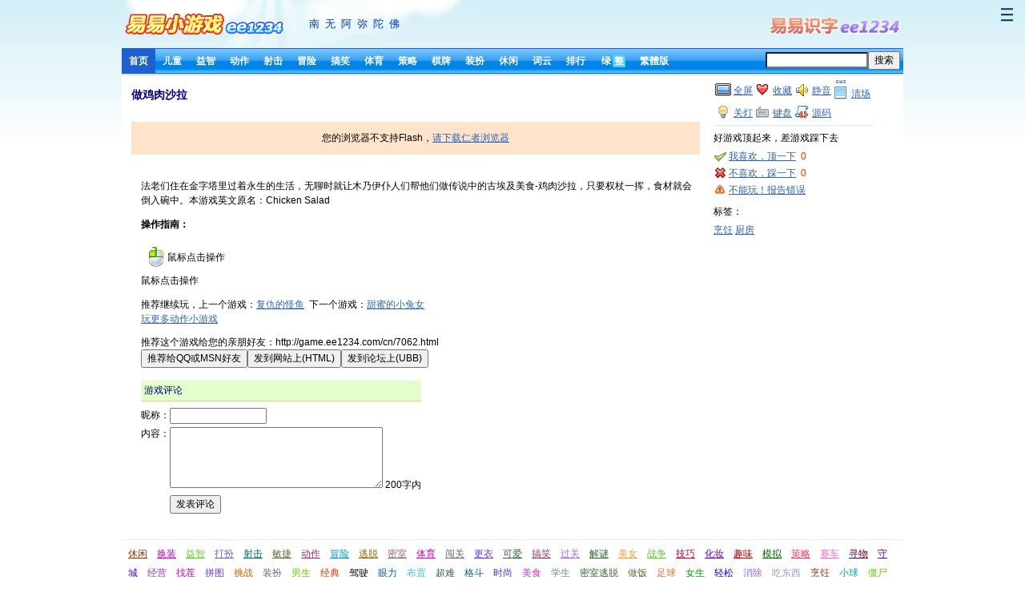

--- FILE ---
content_type: text/html
request_url: http://game.ee1234.com/cn/7062.html
body_size: 3921
content:

<!DOCTYPE html PUBLIC "-//W3C//DTD XHTML 1.0 Transitional//EN" "http://www.w3.org/TR/xhtml1/DTD/xhtml1-transitional.dtd">
<html xmlns="http://www.w3.org/1999/xhtml"><!-- InstanceBegin template="/Templates/ee1234_game_cn.dwt" codeOutsideHTMLIsLocked="false" -->
<head>
<meta http-equiv="Content-Type" content="text/html; charset=utf-8" />
<meta name="viewport" content="width=device-width, initial-scale=1, maximum-scale=1, user-scalable=no" />
<!-- InstanceBeginEditable name="doctitle" -->
<title>做鸡肉沙拉在线小游戏_做鸡肉沙拉小游戏在线玩</title>
<!-- InstanceEndEditable -->
<link href="/common/base.css" rel="stylesheet" type="text/css" />
<link rel="stylesheet" href="/common/jquery/hc-offcanvas-nav/hc-offcanvas-nav.css" type="text/css" />
<script type="text/javascript" src="/common/jquery/jquery-1.8.3.min.js"></script>
<script type="text/javascript" src="/common/jquery/jquery.s2t.js"></script>
<script type="text/javascript" src="/common/jquery/layer/layer.js"></script>
<script type="text/javascript" src="/common/jquery/hc-offcanvas-nav/hc-offcanvas-nav.js"></script>
<script type="text/javascript" src="/common/base.js"></script>
<script type="text/javascript" src="/cn/common/base.js"></script>
<!-- InstanceBeginEditable name="head" -->
<link rel="stylesheet" type="text/css" href="/common/game.css">
<script language="javascript" type="text/javascript" src="/common/swfobject.js"></script>
<script language="javascript" type="text/javascript" src="/common/clipboard-2.0.4.min.js"></script>
<script language="javascript" type="text/javascript" src="/cn/common/game.js"></script>
<script language="javascript" type="text/javascript" src="/cn/common/discuss.js"></script>
<script src="http://static.un.skyfont.com/ruffle/ruffle.js?v=20220921"></script>
<script src="http://static.un.skyfont.com/ruffle/ruffle.custom.js?v=20220921"></script>

<script type="text/javascript" src="/common/ctfile_game.js"></script>
<script type="text/javascript" src="/common/fingerprintjs-4.4.3.min.js"></script>

<script type="text/javascript" src="/common/jquery/qrcode/qrcode.js"></script>
<script type="text/javascript" src="/common/jquery/qrcode/jquery.qrcode.js"></script>

<link rel="stylesheet" href="/common/simple-keyboard-3.8.26.min.css" type="text/css" />
<script type="text/javascript" src="/common/simple-keyboard-3.8.26.min.js"></script>
<style type="text/css">
.class-layer-game .layui-layer-title{color:#000;background-color:#FFEB3B;}
.class-layer-game .layui-layer-content{color:#000;}
.class-layer-game .layui-layer-content a{color:#369;}
.class-layer-game .layui-layer-btn .layui-layer-btn0{color:#000;background-color: #FFEB3B;border-color:#FFEB3B;}
</style>
<!-- InstanceEndEditable -->
</head>

<body>
<div class="header">
	<div class="h-logo">
		<table width="100%" border="0" cellspacing="0" cellpadding="0">
		  <tr>
			<td width="210"><a href="/cn/" id="logo"><img src="/images/logo.gif" width="210" height="60"></a></td>
			<td><script>doc.top()</script></td>
		  </tr>
		</table>
	</div>
	<div class="h-search">
		<form name="sfrm" method="get" action="" target="_self" onsubmit="return checkSearch(this);">
			<input type="text" name="s" size="16" value="" class="hs-text" id="search_txt" /><input type="submit" value="搜索" />
		</form>
	</div>
	<div class="h-menu" id="h-menu"><div class="h-nav"><script>doc.nav()</script></div></div>
	<script>selectMenuItem()</script>
</div>
<div class="content">
	<!-- InstanceBeginEditable name="content" -->
	<script>selectMenuItem("action")</script>
	<div class="c-info">
		<div>动作小游戏 - 做鸡肉沙拉在线小游戏</div>
		<div id="c-info-text"></div>
	</div>
	<!-- <div class="c-left"><script>doc.gg('160x600_t')</script></div> -->
	<div class="c-right c-game">
		<div id="game-main">

			<div id="game-head">
				<div id="game-title">做鸡肉沙拉</div>
				<div id="game-load"></div>
				<div id="game-hgg"><!-- <script>doc.gg('468x15_t')</script> --></div>
			</div>

			<div id="game-killtime"><ul><li><!-- <script>doc.gg('336x280_i')</script> --></li><li><br />&nbsp; &nbsp;游戏加载中，请稍等片刻&nbsp; &nbsp;</li></ul></div>

			<div id="game-box">
				<table border="0" cellspacing="0" cellpadding="0" width="100%">
				  <tr>
					<td id="game-can" align="center"></td>
				  </tr>
				</table>
			</div>

			<div class="simple-keyboard" style="display:none"></div>

			<div id="game-info">
				<!-- <script>doc.gg('336x280_t')</script> -->
				<div id="game-info-text">
				<script type="text/javascript">
				if(location.href.indexOf('/cn/26956.html')!=-1){
					document.write('<br>可玩链接：<a href="https://ooooooooo.ooo/static/?7fc6f22b-b133-4194-8fbc-d392f1634c04" target="_blank">Arm Surgery 2</a>')
				}
				</script>
				<br><p>法老们住在金字塔里过着永生的生活，无聊时就让木乃伊仆人们帮他们做传说中的古埃及美食-鸡肉沙拉，只要权杖一挥，食材就会倒入碗中。本游戏英文原名：Chicken Salad</p><p><b>操作指南：</b><div class=gamekey><ul><li><span class='ico_c_mouseleft'>mouseleft</span>鼠标点击操作</li></ul></div>鼠标点击操作<p>推荐继续玩，上一个游戏：<a href=/cn/7061.html target=_self>复仇的怪鱼</a> &nbsp;下一个游戏：<a href=/cn/7064.html target=_self>甜蜜的小兔女</a><br /><a href=/cn/action-1.html target=_self>玩更多动作小游戏</a></div>
			</div>

			<div id="game-recommend">
				<script type="text/javascript">
					copyURL.init()
				</script>
				<br>
			</div>

			<div id="discuss-form">

				<table border="0" cellspacing="0" cellpadding="0">
				  <tr>
					<td colspan="2"><div id="d-title"><a name="d"></a>游戏评论</div></td>
				  </tr>
				<form name="frm" id="frm">
				  <tr>
					<td>昵称：</td>
					<td><input name="name" size="15" maxlength="10" type="text" /></td>
				  </tr>
				  <tr>
					<td valign="top">内容：</td>
					<td><textarea name="content" cols="35" rows="5" onkeyup="limitText(this,200)" onkeydown="limitText(this,200)"></textarea> 200字内</td>
				  </tr>
				  <tr>
					<td>&nbsp;</td>
					<td><input id="sbtn" type="button" value="发表评论" /><input type="hidden" name="stat"></td>
				  </tr>
				</form>
				</table>

			</div>
			<div id="discuss-list">做鸡肉沙拉小游戏评论加载中……</div>
		</div>
		<div id="game-side">
			<div id="game-tool">
				<a href="/cn/7062f.html" target="_self" id="gt-fullscreen">全屏</a>
				<a href="javascript:void(0)" id="gt-favorite" onclick="addFavorite(document.title,window.location)">收藏</a>
				<a href="javascript:void(0)" id="gt-valume">静音</a>
				<span id="gt-download"></span>
				<a href="javascript:void(0)" id="gt-standout">清场</a>
				<a href="javascript:void(0)" id="gt-lightsout">关灯</a>
				<a href="javascript:void(0)" id="gt-keyboard">键盘</a>
				<a href="javascript:void(0)" target="_self" id="gt-code" data-simerr="">源码</a>
			</div>
			<dl>
			<dt>好游戏顶起来，差游戏踩下去</dt>
			<dd><img src="/images/icon_like.gif" align="top" />&nbsp;<span id="digg_1_b"><a href="javascript:void(0)" onclick="game.digg(1)">我喜欢，顶一下</a></span> &nbsp;<span id="digg_1" class="red">0</span></dd>
			<dd><img src="/images/icon_dislike.gif" align="top" />&nbsp;<span id="digg_2_b"><a href="javascript:void(0)" onclick="game.digg(2)">不喜欢，踩一下</a></span> &nbsp;<span id="digg_2" class="red">0</span></dd>
			<dd><img src="/images/icon_error.gif" align="top" />&nbsp;<a href="#d">不能玩！报告错误</a></dd>
			<dt>标签：</dt>
			<dd><a href="/cn/s-%E7%83%B9%E9%A5%AA-1.html">烹饪</a> <a href="/cn/s-%E5%8E%A8%E6%88%BF-1.html">厨房</a> </dd>
			</dl>
			<!--webfeed-->
		</div>

		<script type="text/javascript">
		game.id=7062;
		game.idabs=28949;
		game.play("201.911.511.64.75.25.75.65.05.74.75.25.74.201.911.511.74.101.801.501.201.79.611.79.001.74","-X 650 -Y 450 -r 24.00 -f 220",1,"game-can");
		game.download("7062","做鸡肉沙拉");
		initDiscuss()
		</script>
	</div>
	<script>doc.keyword()</script>
	<!-- <script type="text/javascript" src="http://ip.useragentinfo.com/jsonp?callback=ipjsonpfunc"></script> --> 
	<!-- InstanceEndEditable -->
</div>
<div class="footer">
	<div class="f-info">
		<span>&copy; <script>doc.cryear()</script> &nbsp;易易小游戏 &nbsp;<b><a href="/">game.ee1234.com</a></b> &nbsp;<script>doc.fnav()</script> &nbsp;</span><span class="f-fav"><a href="javascript:void(0)" onclick="addFavorite(document.title,window.location)">收藏<!-- InstanceBeginEditable name="fav" -->做鸡肉沙拉在线小游戏<!-- InstanceEndEditable --></a></span>
		<script>doc.flogo()</script>
	</div>
</div>
<script>doc.ga()</script>
</body>
<!-- InstanceEnd --></html>


--- FILE ---
content_type: text/html; charset=utf-8
request_url: https://www.google.com/recaptcha/api2/aframe
body_size: 267
content:
<!DOCTYPE HTML><html><head><meta http-equiv="content-type" content="text/html; charset=UTF-8"></head><body><script nonce="Iq69SlmSOOvuSOAgKR_DDg">/** Anti-fraud and anti-abuse applications only. See google.com/recaptcha */ try{var clients={'sodar':'https://pagead2.googlesyndication.com/pagead/sodar?'};window.addEventListener("message",function(a){try{if(a.source===window.parent){var b=JSON.parse(a.data);var c=clients[b['id']];if(c){var d=document.createElement('img');d.src=c+b['params']+'&rc='+(localStorage.getItem("rc::a")?sessionStorage.getItem("rc::b"):"");window.document.body.appendChild(d);sessionStorage.setItem("rc::e",parseInt(sessionStorage.getItem("rc::e")||0)+1);localStorage.setItem("rc::h",'1769007264383');}}}catch(b){}});window.parent.postMessage("_grecaptcha_ready", "*");}catch(b){}</script></body></html>

--- FILE ---
content_type: text/css
request_url: http://game.ee1234.com/common/base.css
body_size: 1812
content:
@charset "utf-8";
body{
	font-size:12px;
	font-family:tahoma,arial,'Hiragino Sans GB','Microsoft YaHei',sans-serif;;
	background:#ffffff url(/images/page_bg.gif) left top repeat-x;
}
input{font-size:12px;}
body,ul,li,dl,dt,dd,form{margin:0px;padding:0px;}
ul,li{list-style-type:none;}
img{border-width:0px;}
a{color:#2F64B7;}

.red{color:#ff3300;}
.linker{padding:8px 0}
.linker a{display:inline-block;padding:0 4px;}

.header,
.content,
.footer{margin:0 auto;max-width:976px;}

.header{background:url(/images/head_bg.gif) left top no-repeat;}
.header .h-logo{padding:0;}
.header .h-search{float:right;padding:4px;}
.header .h-search .hs-text{background-color:#ffffff;}

.header .h-menu{height:35px;line-height:150%;background:#1D61D0 url(/images/nav_bg.gif) left top repeat-x;}
.header .h-menu .h-nav{height:32px;overflow:hidden;margin-bottom:3px;}
.header .h-menu a{
	display:inline-block;
	padding:10px 9px 9px 9px;
	font-size:12px;
	line-height:12px;
	font-weight:bold;
	text-decoration:none;
	color:#ffffff;
}
.header .h-menu a.st{background-color:#1D61D0;}
.header .h-menu a .ct{background-color:#51CCF9;border-radius:1px;}
.header .h-menu a span{padding:1px 2px;}

.content{
	background-color:#ffffff;
	/*max-width:976px;border:1px solid #99BBDD;border-width:0 1px;*/
}
	.c-list{max-width:960px;padding:8px 8px 0 8px;overflow:hidden;}
	.c-list dl{float:left;padding:8px 8px 28px 8px;}
	.c-list dl dt,
	.c-list dl dd{margin:0;padding:0}
	.c-list dl dt a span{position:absolute;display:inline-block;color:#fff;background-color:rgba(0,0,0,.5);padding:1px 5px;border:1px solid rgba(255,255,255,.8);border-width:0 1px 1px 0;border-radius:8px;}
	.c-list dl dt a:hover span{background-color:rgba(255,32,0,.8);}
	.c-list dl dt a img{width:80px;height:60px;background:#ffffff url(/images/thumb_bg.gif) left top no-repeat;border-radius:8px;}
	.c-list dl dd{
		display:block;
		text-overflow:ellipsis;
		white-space:nowrap;
		overflow:hidden; 
		width:80px;
		text-align:center;
		position:absolute;
		line-height:150%;
		border-radius:8px;
	}

@media screen and (min-width: 1200px) and (max-width: 1400px) {
	.c-list dl dt a img{width:100px;height:75px;}
}
@media (min-width: 1400px) {
	.c-list dl dt a img{width:120px;height:90px;}
}

	.c-left{
		float:left;
		display:inline-block;
		width:160px;
		padding:5px 0;
	}
	.c-right{
		display:inline-block;
		float:left;
		padding:0 12px 12px 12px;
	}

	.c-flip{
		padding:5px 0 17px 0;
		text-align:center;
		clear:both;
	}
	.c-flip a,
	.c-flip span{
		display:inline-block;
		overflow:hidden;
		margin:0 4px 0 0;
	}
	.c-flip a{
		background-color:#e5ffca;
		border:1px solid #b3de89;
		border-top:1px solid #ffffff;
		border-left:1px solid #ffffff;
		line-height:12px;
		padding:5px 7px 5px 7px;
	}
	.c-flip span{
		background-color:#f0f0f0;
		border:1px solid #c0c0c0;
		color:#808080;
		line-height:12px;
		padding:5px 7px;
		cursor:default;
	}
	.c-flip span.num{
		background-color:#ffffff;
		border-width:0;
		color:#000;
		padding:5px 7px;
	}
	.c-flip a.st{
		color:#fff;
		font-weight:bold;
		background-color:#0099FF;
		border:1px solid #ffffff;
		border-top:1px solid #0000CC;
		border-left:1px solid #0000CC;
	}

.footer{
	clear:both;
	border-top:1px solid #99BBDD;
}
	.f-info{
		padding:6px;
		overflow:hidden;
		line-height:1.7;
	}
	.f-info span{float:left;}
	.f-info .f-fav{display:none;}
	.f-info .f-gg{}

.tick, nav.hc-offcanvas-nav .st{
	background:url("data:image/svg+xml,%3Csvg xmlns='http://www.w3.org/2000/svg' width='16' height='16' fill='%2364B5F6' class='bi bi-check-lg' viewBox='0 0 16 16'%3E%3Cpath d='M12.736 3.97a.733.733 0 0 1 1.047 0c.286.289.29.756.01 1.05L7.88 12.01a.733.733 0 0 1-1.065.02L3.217 8.384a.757.757 0 0 1 0-1.06.733.733 0 0 1 1.047 0l3.052 3.093 5.4-6.425z'/%3E%3C/svg%3E") no-repeat 72px center !important;
}
#lang-id{background-position:144px center !important;}
#flash-museum{color:#89a;}
#flash-museum:hover{color:#fff;}


--- FILE ---
content_type: text/css
request_url: http://game.ee1234.com/common/game.css
body_size: 2085
content:
@charset "utf-8";

/* game. */

.c-info{
	display:none;
}

#game-main{
	display:inline-block;
	overflow:hidden;
	float:left;
	max-width:710px;
	padding-right:12px;
}

#game-head{
	padding:15px 0 0px 0;
	height:42px;
}
#game-title,
#game-load{
	display:inline-block;
	overflow:hidden;
	float:left;
}
#game-hgg{
	clear:both;
	float:left;
	padding:5px 0;
}

#game-title{
	font-size:14px;
	font-weight:bold;
	padding:0 0 0 0px;
	line-height:17px;
	color:#000080;
}
#game-load{
	padding-left:10px;
	width:140px;
}
#loadnum{
	font-weight:bold;
	color:#f00000;
}
#game-box{
	max-width:710px;
	text-align:center;
}
#game-killtime{
	position:absolute;
	/*border:1px solid #a5e1ff;
	padding:5px;
	background:#FFFFFF;*/
}
#game-killtime ul{
	background:#000;
	color:#fff;
	display:inline-block;
	overflow:hidden;
}
#game-killtime li{
	float:left;
}
#game-can{
	/*border:1px solid #a5e1ff;
	padding:5px;
	background:#FFFFFF;*/
}
#game-info{
	/*padding:6px 3px 6px 3px;*/
	line-height:150%;
	/*width:710px;*/
	padding-left:12px;
}
#game-recommend{
	padding-left:12px;
}

#game-side{
	display:inline-block;
	overflow:hidden;
	float:left;
	width:200px;
	max-height:900px;
	padding:5px;

	/*border:1px solid #b1e4fe;
	border-top-width:0px;
	background-color:#FCFEF9;
	border:1px solid #a5e1ff;
	border-top-width:0px;
	background-color:#ffffff;
	filter:alpha(opacity=80);
	opacity: 0.8;*/
}
#game-side dl{
	padding-top:1px;
	clear:left;
	border-top:1px solid #CCEEFF;
}
#game-side dl dt{
	/*min-height:22px;
	line-height:22px;*/
	padding:6px 0;
}
#game-side dl dd{
	min-height:21px;
}

#game-tool{
/*
	position:absolute;
	top:53px;
	left:640px;
*/
	width:100%;
	line-height:26px;
	padding-bottom:4px;
	overflow:hidden;
}
#game-tool a{
	display:inline-block;
	height:24px;
	float:left;
}
#gt-fullscreen{
	padding-left:25px;
	background:url(/images/icon_fullscreen.gif) left top no-repeat;
}
#gt-favorite{
	padding-left:25px;
	background:url(/images/icon_fav.gif) 4px center no-repeat;
}
#gt-valume{
	padding-left:25px;
	background:url(/images/icon_volume.gif) 4px center no-repeat;
}
#gt-download{
	display:inline-block;
	float:left;
	background:url(/images/icon_download.gif) 4px center no-repeat;
	padding:3px 0 1px 19px;
}
#gt-keyboard{
	padding-left:25px;
	background:url(/images/icon_keyboard.gif) 4px center no-repeat;
}
#gt-code{
	padding-left:25px;
	background:url(/images/icon_code.gif) 4px center no-repeat;
}
#gt-standout{
	padding-left:25px;
	background:url(/images/icon_standout.gif) 4px center no-repeat;
}
#gt-lightsout{
	padding-left:25px;
	background:url(/images/icon_lightsout.png) 4px center no-repeat;
}
#discuss-form{
	padding:0px 0 6px 12px;
	background-color:#fff;
	float:left;
}
#discuss-form td{
	padding:2px 0;
}
#discuss-form #d-title{
	background-color:#e5ffca;
	border-bottom:1px solid #b3de89;
	color:#000080;
	padding:4px;
	margin:0 0 4px 0;
}
#discuss-form input{
	font-size:12px;
}
#discuss-form textarea{
	font-size:12px;
}
#discuss-list{
	clear:left;
	/*width:710px;*/
	padding:6px 0 6px 12px;
}
#discuss-list .d_name{
	color:#000080;
	padding:4px 3px 3px 6px;
	background-color:#F7FBF1;
	border-bottom:1px solid #E1E9D2;
}
#discuss-list .d_date,
#discuss-list .d_area{
	color:#808080;
}
#discuss-list .d_content{
	padding:5px 3px 6px 6px;
	line-height:150%;
}


/* fullscreen. */
.fullscreen td{
	font-size:12px;
}
.fullscreen a{
	color:#cccccc;
}


/*gamekey*/

.ico_c_mouseleft,.ico_c_mousescroll,.ico_c_mousemove,.ico_c_drag,.ico_full,
.ico_c_alt,.ico_c_enter,.ico_c_shift,.ico_c_ctrl,.ico_c_tab,.ico_c_end,.ico_c_space,
.ico_c_left,.ico_c_right,.ico_c_up,.ico_c_down,.ico_c_lr,.ico_c_ud,.ico_c_wasd,.ico_c_arrows
{display:block; height:30px; margin-right:5px; background:url(/images/icon_keys.png) no-repeat;text-indent:-999em;}

.ico_key{ width:24px; height:22px; line-height:12px; padding-top:5px; margin-right:5px; display: block; text-align:center; font-size:9px; font-weight:bold; color:#316534; background:url(/images/icon_keys.png) 0 -553px no-repeat;}
.ico_c_mouseleft{width:18px;  background-position:0 2px;}
.ico_c_mousescroll{width:18px; background-position:0 -33px; }
.ico_c_mousemove{width:23px; background-position:0 -68px;}
.ico_c_drag{width:23px; background-position:0 -103px;}

.ico_c_alt{ width:38px; background-position:0 -136px;}
.ico_c_enter{ width:47px; background-position:0 -168px; }
.ico_c_shift{ width:47px; background-position:0 -200px; }
.ico_c_ctrl{ width:38px; background-position:0 -232px;}
.ico_c_tab{ width:38px; background-position:0 -264px; }
.ico_c_end{ width:38px; background-position:0 -296px;}
.ico_c_space{ width:77px; background-position:0 -328px; }

.ico_c_left{ width:24px; background-position:0 -360px;}
.ico_c_right{ width:24px; background-position:0 -392px;}
.ico_c_up{ width:24px; background-position:0 -424px;}
.ico_c_down{ width:24px; background-position:0 -456px;}
.ico_c_lr{ width:49px; background-position:0 -488px;}
.ico_c_ud{ width:49px; background-position:0 -520px;}
.ico_c_wasd{ width:52px; height:30px; background-position:0 -588px;}
.ico_c_arrows{ width:52px; background-position:0 -628px;}
.ico_full{ width:24px; background-position:0 -674px;}

.gamekey { margin-bottom:5px; list-style:none; padding-left:10px;}
.gamekey ul{ overflow:hidden; zoom:1;}
.gamekey li{ float:left; margin:5px 10px 0 0; line-height:30px; height:30px; font-size:12px; zoom:1;}
.gamekey li span{ float:left; _display:inline;}
.ico_c_mouseleft,.ico_c_mousescroll,.ico_c_mousemove,.ico_c_drag,
.ico_c_alt,.ico_c_enter,.ico_c_shift,.ico_c_ctrl,.ico_c_tab,.ico_c_end,.ico_c_space,
.ico_c_left,.ico_c_right,.ico_c_up,.ico_c_down,.ico_c_lr,.ico_c_ud,.ico_c_wasd,.ico_c_arrows
{ text-indent:0em; line-height:99em; overflow:hidden;}
.gamekey li{ float:none; display:inline-block; *display:inline; vertical-align:top;}


.hd2x [class^="ico_"]{background-image:url(/images/2x/icon_keys.png);background-size:77px 700px;}
.hd2x #gt-fullscreen{background-image:url(/images/2x/icon_fullscreen.png);background-size:24px;}
.hd2x #gt-favorite	{background-image:url(/images/2x/icon_fav.png);background-size:16px;}
.hd2x #gt-valume	{background-image:url(/images/2x/icon_volume.png);background-size:16px;}
.hd2x #gt-download	{background-image:url(/images/2x/icon_download.png);background-size:16px;}
.hd2x #gt-keyboard	{background-image:url(/images/2x/icon_keyboard.png);background-size:16px;}
.hd2x #gt-code		{background-image:url(/images/2x/icon_code.png);background-size:16px;}
.hd2x #gt-standout	{background-image:url(/images/2x/icon_standout.png);background-size:16px;}
.hd2x #gt-lightsout	{background-image:url(/images/2x/icon_lightsout.png);background-size:16px;}


--- FILE ---
content_type: application/x-javascript
request_url: http://game.ee1234.com/cn/common/game.js
body_size: 45599
content:
// JavaScript Document

//B Game

var game={}
game.id
game.playParam
game.play=function(path,size,type,obj){
	if(!size.length) size="-X 710 -Y 516 -r 20.00 -f 200";	//550x400
	var w=Number(size.match(/-X (.*?) /)[1])
	var h=Number(size.match(/-Y (.*?) /)[1])
	var tw,th,sw,sh,sc
	if(type==1){
		tw=Math.min($(window).width(), 710)
		th=$(window).height()
	}else{	//fullscreen
		tw=$('table tr').eq(2).width()
		th=$('table tr').eq(2).height()
	}
	sw=w/tw
	sh=h/th
	sc=w/h
	if(sw>sh){
		w=tw
		h=tw/sc
	}else{
		h=th
		w=th*sc
	}
	w=Math.round(w)
	h=Math.round(h)

	var a=path.split("").reverse().join("").split(".")
	path=""
	for(var i in a){path+=String.fromCharCode(a[i])}

	this.playParam={"path":path, "w":w, "h":h, "obj":obj}

	if(deconcept.SWFObjectUtil.getPlayerVersion()["major"]>=10){

		this.reload()

		try{
			game.initDigg()

			game.createLoader()
			game.loading()
		}catch(e){
		}

	}else{
		$("#game-killtime").remove()
		$('#'+obj).html('<div style="padding:12px;background:#ffe3ca;">您的浏览器不支持Flash，<a href=http://www.r12345.com/rzbrowser/ target=_blank>请下载仁者浏览器<u></u></a></div>')
	}
}
game.reloadTimer=1
game.reload=function(){
	var so=new SWFObject(game.getcdn(this.playParam["path"]), "game-handler", this.playParam["w"], this.playParam["h"], "8");//, "#000000"
	so.addParam("menu", "false");
	so.write(this.playParam["obj"]);

	//Ruffle支持as3后可删除以下代码
	$(window).load(function(){
		if($('#game-handler')[0].tagName=='RUFFLE-EMBED'){
			$('#gt-download')
				.css('padding','0 0 0 25px')
				.html('<a herf="javascript:void(0)" data-path="'+game.playParam["path"]+'" target=_self style="height:24px;cursor:pointer;" title="下载 .swf">下载</a>')
				.find('a').click(function(){
					layer.open({
						isOutAnim: false,
						shadeClose: true,
						maxWidth: 768,
						skin: 'class-layer-game',
						title: '易易小游戏下载',
						content: ctfile.getGame($(this).data('path').match(/\/([\d]+)\.swf/)[1])
					})
				})

			$('#gt-keyboard').one('click',function(){
				game.keyboard($('#game-handler')[0])
				$('.simple-keyboard').toggle()
				$(this).click(function(){
					$('.simple-keyboard').toggle()
				})
			})//.hide()

			var formatSize=function(size){
				if (!size)
					return '';
				var num = 1024.00;
				if (size < num)
					return size + ' Bytes';
				if (size < Math.pow(num, 2))
					return (size / num).toFixed(2) + ' KB';
				return (size / Math.pow(num, 2)).toFixed(2) + ' MB';
			}

			var vdateArr=(
				'1996-11-01,'+
				'1997-06-01,'+
				'1998-05-31,'+
				'1999-06-15,'+
				'2000-08-24,'+
				'2002-03-15,'+
				'2003-09-10,'+
				'2005-09-13,'+
				'2007-12-14,'+
				'2008-09-10,'+
				'2011-02-09,'+
				'2011-04-11,'+
				'2011-10-04,'+
				'2011-11-07,'+
				'2012-03-28,'+
				'2012-06-08,'+
				'2012-08-21,'+
				'2012-11-06,'+
				'2013-02-12,'+
				'2013-04-09').split(',')

			game.ruffleLoading=function(){
				try{
					var md=$('#game-handler')[0]._metadata
					var bytes=md.uncompressedLength
					$('#discuss_stat').before(
						 '<dd>大小：'+formatSize(bytes)+' ( '+bytes+' Bytes )</dd>'
						+'<dd title="-swf-version='+md.swfVersion+' 数据格式发布日期">格式：'+vdateArr[md.swfVersion-1]+'</dd>'
						+'<dd>动画：'+md.width+'x'+md.height+'&nbsp; SWF'+md.swfVersion+' &nbsp;'+md.frameRate+'FPS'+(md.isActionScript3?'&nbsp; AS3':'')+'</dd>'
					)

					/*if(md.isActionScript3===true){
						$('#'+game.playParam["obj"]).html('<div style="padding:12px;background:#ffe3ca;">您的浏览器不支持Flash，<a href=http://www.r12345.com/rzbrowser/ target=_blank style="color:#2F64B7;">请下载仁者浏览器<u></u></a></div>')
					}*/

				}catch(e){
					window.setTimeout(game.ruffleLoading,500);
				}
			}
			game.ruffleLoading()
		}
	})

	var wd=window.devicePixelRatio
	$('#game-side dl').append(
		 '<dd id=discuss_stat>评论：<a href="#d" target="_self"></a></dd>'
		+'<dd><div id="qrcode_con" style="padding:9px 0"></div><div style="padding:0 0 10px 0"><img src="/images/spacer.gif" width="200" height="100" alt="扫描二维码，手机或平板上玩" style="background:url(/images/'+(wd && wd>1?'2x/':'')+'qrcode_device.png) -29px top no-repeat;background-size:200px 100px;"></div></dd>'
		+'<dd>温馨提示：无需插件，打开即玩</dd>'
		+'<dd>支持设备：iPhone、iPad、安卓</dd>'
		+'<dd class=os>'
			+'<div style="padding:0 0 5px 0">适配系统：</div>'
			+'<img src="/images/os/windows.svg" alt="Windows系统">Windows<br>'
			+'<img src="/images/os/mac.svg" alt="Mac系统">macOS<br>'
			+'<img src="/images/os/linux.svg" alt="Linux系统">Linux<br>'
			+'<img src="/images/os/android.svg" alt="Android系统">Android<br>'
			+'<img src="/images/os/ios.svg" alt="iOS系统">iOS / iPadOS'
		+'</dd>'
	).find('.os img').css({'width':'16px','padding':'2px 6px 4px 0','vertical-align':'middle'})

	function utf16to8(str){
		var out, i, len, c;
		out = "";
		len = str.length;
		for (i=0; i<len; i++){
			c = str.charCodeAt(i);
			if ((c>=0x0001) && (c<=0x007F)){
				out += str.charAt(i);
			} else if (c>0x07FF) {
				out += String.fromCharCode(0xE0 | ((c >> 12) & 0x0F));
				out += String.fromCharCode(0x80 | ((c >> 6) & 0x3F));
				out += String.fromCharCode(0x80 | ((c >> 0) & 0x3F));
			} else {
				out += String.fromCharCode(0xC0 | ((c >> 6) & 0x1F));
				out += String.fromCharCode(0x80 | ((c >> 0) & 0x3F));
			}
		}
		return out;
	}
	var size=120
	$('#qrcode_con').qrcode({
		width: size*8,
		height: size*8,
		correctLevel: QRErrorCorrectLevel.H,
		background:'#FFFFFF',
		foreground:'#607d8b',
		text: utf16to8(window.location.href)
	});
	$('#qrcode_con canvas').css({width:size, height:size})


	if(!$('#gt-code').data('simerr')){
		$('#gt-code').click(function(){
			// /datafile/swf/0/43400.swf
			// /datafile/txt/0/43400.swf_res/43400_swfdata.txt
			window.open('/code/?file='+game.playParam["path"].replace(/^(.*)\/swf\/([\d]+)\/([\d]+)\.swf/,'$1/txt/$2/$3.swf_res/$3_swfdata.txt'))
		})
	}else{
		$('#gt-code').remove()
	}
	$('#gt-valume').click(function(){
		var gh=$('#game-handler')[0]
		if($(this).text()=='静音'){
			$(this).text('放声')
			gh.volume=0
			$(this).css('background-image','url(/images/icon_volume_mute.gif)')
		}else{
			$(this).text('静音')
			gh.volume=1
			$(this).css('background-image','url(/images/icon_volume.gif)')
		}
	}).toggle(!$('#game-handler')[0].SetVariable)

	$('#gt-standout').click(function(){
		if($(this).text()=='清场'){
			$(this).text('原页')
			$('.content').css('visibility','hidden')
			$('#gt-standout, #game-handler').css('visibility','visible')
		}else{
			$(this).text('清场')
			$('.content').css('visibility','visible')
		}
	})
	$('#gt-lightsout').click(function(){
		if($(this).text()=='关灯'){
			$(this).text('开灯')
			$('.header, .content, .footer, #gt-standout').css('visibility','hidden')
			$('#gt-lightsout, #game-handler').css('visibility','visible')
			$('body').css('background','#000')
		}else{
			$(this).text('关灯')
			$('.header, .content, .footer, #gt-standout').css('visibility','visible')
			$('body').css('background','#ffffff url(/images/page_bg.gif) left top repeat-x')
		}
	})
}

game.createLoader=function(){
	$("#game-can").css("visibility","hidden")
	$("#game-load").html('<table border="0" cellspacing="0" cellpadding="0" id="loader"><tr><td><img src="/images/load_left.gif" width="2" /></td><td width="100" height="17" background="/images/load_back.gif"><img id="loadbar" src="/images/load_fore.gif" /></td><td><img src="/images/load_right.gif" width="4" /></td><td width="34" align="right" id="loadnum">100%</td></tr></table>');
}
game.loading=function(){
	var pn=0
	try{
		pn=$("#game-handler")[0].PercentLoaded()
	}catch(e){
		pn=100
	}
	if(pn<100){
		if(pn==0 && this.reloadTimer>0){
			this.reloadTimer++
			if(this.reloadTimer>25*5){
				this.reloadTimer=1
				this.reload()
			}
		}
		$("#loadbar")
			.css("width",pn+"px")
			.css("height","17px");
		$("#loadnum").html(pn + "%");
		window.setTimeout(game.loading,40);
	}else{
		this.reloadTimer=0

		$("#loader").remove()

		$("#game-can").css("visibility","visible")
		$("#game-killtime").remove()
	}

}
game.keyboard=function(player){
	const GKB = new window.SimpleKeyboard.default({
		onChange: input => onChange(input),
		onKeyPress: button => onKeyPress(button),
		//physicalKeyboardHighlight: true,
		syncInstanceInputs: true,
		mergeDisplay: true,
		layout: {
			default: [
				"1 2 3 4 5 6 7 8 9 0",
				"q w e r t y u i o p",
				"a s d f g h j k l",
				"{shift} z x c v b n m {backspace}",
				"{shiftleft} {controlleft} {altleft} {arrowup} {enter}",
				"{functions} {space} {arrowleft} {arrowdown} {arrowright}"
			],
			uppercase: [
				"1 2 3 4 5 6 7 8 9 0",
				"Q W E R T Y U I O P",
				"A S D F G H J K L",
				"{shift} Z X C V B N M {backspace}",
				"{shiftleft} {controlleft} {altleft} {arrowup} {enter}",
				"{functions} {space} {arrowleft} {arrowdown} {arrowright}"
			],
			functions: [
				"{escape} {f1} {f2} {f3} {f4} {f5} {f6} {f7} {f8} {f9}",
				"{tab} {f10} {insert} {home} {pageup} [ ] \\",
				"{capslock} {f11} {delete} {end} {pagedown} ; '",
				"{shift} {f12} - = , . /",
				"{shiftleft} {controlleft} {altleft} {arrowup} {enter}",
				"{functions} {space} {arrowleft} {arrowdown} {arrowright}"
			]
		  },
		  display: {
			"{shiftleft}":	"Shift",
			"{delete}":		"Delete",
			"{enter}":		"Enter",
			"{escape}":		"Escape",
			"{tab}":		"Tab",
			"{backspace}":	"\u232B",
			"{space}":		"\u23B5",
			"{capslock}":	"CapsLock",
			"{shift}":		"\u21E7",
			"{controlleft}":"Ctrl",
			"{altleft}":	"Alt",
			"{insert}":		"Insert",
			"{home}":		"Home",
			"{pageup}":		"PageUp",
			"{pagedown}":	"PageDown",
			"{end}":		"End",
			"{arrowup}":	"\u2191",
			"{arrowleft}":	"\u2190",
			"{arrowdown}":	"\u2193",
			"{arrowright}":	"\u2192",
			"{f1}":			"F1",
			"{f2}":			"F2",
			"{f3}":			"F3",
			"{f4}":			"F4",
			"{f5}":			"F5",
			"{f6}":			"F6",
			"{f7}":			"F7",
			"{f8}":			"F8",
			"{f9}":			"F9",
			"{f10}":		"F10",
			"{f11}":		"F11",
			"{f12}":		"F12",
			"{functions}":	"Fn"
		}
	});
	function onChange(input) {
		console.log("Input changed", input);
		GKB.setInput(input);
	}
	function onKeyPress(button) {
		console.log("Button pressed", button);
		if (button === "{functions}"){
			GKB.setOptions({
				layoutName: GKB.options.layoutName !== "functions" ? "functions" : "default"
			});
		}else if(button === "{shift}"){
			GKB.setOptions({
				layoutName: GKB.options.layoutName !== "uppercase" ? "uppercase" : "default"
			});
		//}else if(button === "{exit}"){ $('.simple-keyboard').hide()
		}
		var kc = keyChrArr[button] || button
		player.focus()
		window.dispatchEvent(new KeyboardEvent('keydown',{key:kc, code:kc}))
	}
	var keyChrArr={
		"{shiftleft}":	"ShiftLeft",
		"{delete}":		"Delete",
		"{enter}":		"Enter",
		"{escape}":		"Escape",
		"{tab}":		"Tab",
		"{backspace}":	"Backspace",
		"{space}":		" ",
		"{capslock}":	"CapsLock",
		"{shift}":		"Shift",
		"{controlleft}":"ControlLeft",
		"{altleft}":	"AltLeft",

		"{insert}":		"Insert",
		"{home}":		"Home",
		"{pageup}":		"PageUp",
		"{pagedown}":	"PageDown",
		"{end}":		"End",

		"{arrowup}":	"ArrowUp",
		"{arrowleft}":	"ArrowLeft",
		"{arrowdown}":	"ArrowDown",
		"{arrowright}":	"ArrowRight",
		"{f1}":			"F1",
		"{f2}":			"F2",
		"{f3}":			"F3",
		"{f4}":			"F4",
		"{f5}":			"F5",
		"{f6}":			"F6",
		"{f7}":			"F7",
		"{f8}":			"F8",
		"{f9}":			"F9",
		"{f10}":		"F10",
		"{f11}":		"F11",
		"{f12}":		"F12",

		"{functions}":	"Fn"
	}
}
game.digg=function(n){
	$.ajax({
		url:"/cn/ajax.asp?t=digg&id="+game.id+"&n="+n,
		success:function(data){
				$("#digg_"+n).html(data)
				setcookie("d"+game.id,n,24*3600*1000)
				game.initDigg(n)
			}
	});

}

game.initDigg=function(n){
	if(!n) n=getcookie("d"+game.id)
	if(n==1){
		$("#digg_1_b").html("我今天顶了一下")//done
		$("#digg_2_b").html("不喜欢，踩一下")
	}else if(n==2){
		$("#digg_1_b").html("我喜欢，顶一下")
		$("#digg_2_b").html("我今天踩了一下")//done
	}
}

game.download=function(no,tit){
	//var path=$("#game-handler")[0].movie
	var path=this.playParam["path"]
	var name=no+"_"+tit+"_www.ee1234.com.swf"
	name=name.replace(/[\/\\\:\*\?\"<>\|%]+/g,"") //	/\:*?"<>|%
	var so = new SWFObject("/common/download.swf", "swf-"+no, "28", "20", "8", "#ffffff");	// old fla: 60x20
	so.addVariable("u",path);
	so.addVariable("r",name);
	so.addParam("wmode","opequa");
	so.addParam("menu","false");
	//so.addParam("scale","noborder");
	//so.addParam("align","TL");
	so.write("gt-download");
}
game.getcdn=function(path){
	var idabs=',24959,14693,41917,15056,20929,58012,12216,15258,33188,13778,14691,15381,49194,26392,15254,15255,10646,26330,14861,24513,45328,14912,30193,25236,14582,57201,55427,62573,52082,45607,34075,49988,35873,11957,45554,11435,29393,14551,18138,64016,54565,59575,21049,51776,27124,15760,30694,15732,51689,51617,54570,47988,47944,38730,39842,18116,50322,38077,41912,15240,52310,54577,57198,13087,18127,58689,63743,53397,48701,48626,14796,17824,11337,63624,48158,27550,45190,14185,24532,59954,60446,59102,63883,50068,51641,52145,54077,47139,46885,48690,29914,28479,36542,35520,10097,60475,61078,64493,51903,51721,52142,52174,45828,45974,47912,27352,32184,43445,45945,37821,10090,10748,10494,13954,10068,24710,64018,64557,64020,49245,52401,48548,48636,32148,31042,31110,45745,42756,45735,36363,39624,41688,10794,63899,64197,62983,64556,51684,50558,51963,51850,49468,52144,54569,35548,32775,32423,35067,44373,44524,43989,44527,36113,35110,42429,15157,15159,10970,24717,17465,18128,18155,26988,61337,59112,58876,64019,64404,64403,51205,51693,50393,49901,51080,52298,54572,54558,52299,46499,48455,48899,46588,31256,27164,28967,36114,31577,30557,32546,33146,32136,44115,44420,45286,42769,44023,45379,35397,35875,34315,34363,34439,35793,42452,38692,40499,43463,40455,14583,14962,14463,11254,10878,10183,16310,24586,16184,21474,27037,24640,25641,25951,20973,24711,24714,59676,60102,58797,60846,60559,58880,64244,62292,63101,63821,63498,63727,49859,50338,51877,50021,51838,51775,51694,51624,49186,54573,52186,52127,54862,52621,46572,47196,48607,48027,47692,49014,48510,29170,27374,26880,29346,29043,31197,32886,35029,31557,30886,57802,57450,44832,43863,44076,44408,45638,45087,44558,46811,44364,43901,43146,35741,35256,34347,36548,38291,41831,42099,41523,41950,41568,40998,43464,38416,40723,40724,15259,14860,11969,15452,11353,10182,20887,11177,10324,14574,10463,10986,11015,21564,26281,25024,24721,61513,59532,60437,61096,60984,60322,60407,60852,59952,61368,63924,62171,62067,63995,62468,63005,62916,64010,63890,62235,63079,63586,63871,63767,63399,64484,51579,49130,51151,50116,50913,49622,49344,51461,50394,51853,49689,51824,50323,51618,51233,52728,53904,53238,52781,54666,54776,54571,52307,52294,47104,46887,50258,46077,47788,48916,46450,47165,46377,46932,47159,47296,46150,48913,46328,48057,48742,48210,45972,30138,30813,29290,27430,29276,26994,27097,30060,26823,27336,29053,33340,30533,31968,32867,33693,31764,34089,33769,32130,31942,33315,39290,35570,33121,32796,30919,31274,32883,31679,32397,32927,57992,57864,56175,57691,56492,58561,55465,57981,55911,55919,57449,43161,45349,44114,43990,45191,44082,45184,45033,45438,44866,44308,44740,45699,44750,43366,44424,44436,44431,45858,35654,36649,37167,35811,35787,34152,35851,34485,39344,36180,39227,35918,35458,35439,34155,35157,35573,36372,41543,42596,39382,41728,42111,41880,42578,41095,42627,42375,42054,39325,40041,10165,12845,14916,15010,20885,14379,10099,15126,14550,10079,12943,10577,10340,15151,10680,13789,13767,14554,14840,13233,15248,15046,13799,25936,26063,21383,24690,24996,26585,26034,17994,18126,24525,24353,21285,25022,20865,25443,21088,24571,24965,26023,24587,25134,61347,60900,61354,60942,60604,60684,60256,60997,58653,61327,59326,59675,59035,58619,58810,58855,61264,60592,60891,59965,59745,60695,60716,60703,60576,61824,58771,60936,61569,64112,62652,64467,63386,61871,63518,64121,62932,62832,63514,61870,63581,64508,63082,63253,63042,64262,63631,63329,64577,63886,62035,63213,63110,63939,64257,62174,62331,62969,62240,63298,63273,62750,64479,62955,64488,64108,63269,62960,49706,49236,51852,51661,51331,55141,50379,50334,51854,50377,50044,50282,50133,49197,49198,50804,49188,51794,50325,50311,49789,51050,49932,49172,52184,50650,55147,50548,51614,51013,52926,54260,50268,51150,49702,51534,51533,51778,51774,49860,49574,51932,49602,51287,51296,50956,51730,51452,51724,51683,50610,51004,51438,49326,50237,50478,51690,50033,50406,51625,48955,50027,49534,51516,50545,53762,49401,50863,50539,51666,51574,50388,49473,53766,52552,50760,50092,50527,50165,54772,53080,52293,54157,52649,52147,52520,54581,53445,52297,52304,53219,52135,53010,54858,52309,53413,53042,53929,52190,54206,54236,52276,54439,52194,52860,53933,53172,53496,52019,52416,54012,55353,53852,52622,54561,54348,52640,53778,54978,53730,52827,53471,54109,54982,56054,53011,54985,54575,52642,52644,54934,46633,46404,48795,48794,47575,46516,45975,46408,46502,48728,47280,47665,48763,47241,48925,48393,46768,46779,45990,48537,48604,50250,48494,47024,46317,48512,46175,46624,47040,49267,46235,48546,46966,46260,46959,51044,46882,48635,48457,46079,46870,48331,46875,46931,48590,47152,46138,48571,48568,47799,49222,46908,48890,48196,47060,45880,47379,47407,48930,48173,45905,46548,46629,48192,46730,46697,45845,48868,48180,46684,47415,47431,46718,28474,27821,28287,28638,29613,29645,28639,29341,28730,27920,30399,29382,28786,28590,28722,27585,27225,27998,27810,27799,29496,27796,27137,27370,26886,27425,29710,27426,29616,27864,29625,28976,28559,26862,30165,28454,29483,30154,28867,27399,28599,28640,28669,29682,27978,29530,27261,27051,27079,28023,31922,27974,28677,30244,27075,27179,29168,29173,27067,29076,28263,28990,27191,28716,30180,29843,28060,30558,27386,29510,27285,27785,28253,28413,28410,26927,29424,29051,29394,33032,31346,31345,33448,32582,33837,31777,31123,32577,32713,31334,32214,31866,33644,31358,31714,32025,33242,31141,32160,32259,31783,36222,36218,32795,31587,35014,31065,34621,31825,32787,31453,33021,32621,30730,33390,32774,35072,30746,34662,34999,35068,32314,31271,31950,30890,31330,32020,39243,30653,35748,33359,34994,32970,31318,32677,33369,31248,31098,32963,32018,31626,31822,36128,31516,30920,32833,31512,32010,30781,31672,32098,33182,30537,31518,33793,34654,33256,34652,34651,34649,33877,32048,32762,31720,31721,33679,32426,33264,30525,34199,34165,31480,30530,33916,34197,32050,31731,31965,34653,32825,33821,31031,33288,33851,32678,34552,34655,32858,30956,31986,33650,31369,31793,31989,31899,30643,33443,33051,31739,32868,33286,30574,34646,33282,31913,32415,58363,56182,57918,56393,56178,57915,55312,55679,55101,58345,57443,56580,56524,57188,55109,57053,57883,59194,55538,57322,57737,59541,57036,57734,57652,55462,55580,57231,57821,58248,57823,57832,55824,57212,55960,56150,58158,58235,58052,55008,54991,58016,56099,55013,59059,55380,55396,45527,44183,43414,45247,46604,43164,44104,43542,43587,45008,43588,44089,45535,44486,43751,45019,43357,44743,43827,43828,43387,45154,45207,44146,43042,42893,44530,43914,46637,43359,43983,43227,44584,43972,43861,43213,43088,43210,44601,44649,43194,44006,45384,43699,42988,44037,43291,44549,45152,45370,46127,45230,45441,46638,45174,44032,43538,45285,46601,47482,44305,45421,45730,44049,45690,44249,44949,44910,44940,45739,42729,44739,44496,42740,42787,44242,45684,44028,43421,44237,43422,44403,42793,45078,44962,45806,34327,37048,37935,36876,36516,34940,34318,36531,34865,36864,34334,35431,37634,35350,37628,37068,38189,35791,37016,37519,34283,37528,36840,37515,34873,36499,35910,36447,37793,34869,35788,37198,38571,37786,37025,35870,36736,37659,36688,38394,34511,34520,34521,38096,38094,34525,36041,38817,34486,37952,37858,36756,37295,37293,35984,35974,35054,35528,35837,35227,36799,36813,38819,37679,36853,35730,34831,36562,36564,36851,37641,35295,36841,34769,35674,37860,36596,42848,34785,36618,37617,37615,34465,35589,34472,35585,37850,40056,35412,34795,36855,37166,36315,38153,37922,36354,34118,34143,37315,34980,38160,38121,35132,37981,36293,37369,35251,38129,35143,37124,36369,36380,35198,36614,35114,37325,35942,37236,35121,35941,41783,40310,41762,38324,43459,38317,41813,41110,38445,40538,39837,42833,41321,42584,40495,41032,42040,38685,41653,43237,41413,41719,41723,39941,43231,38467,41981,41654,43229,41462,41211,41344,40847,38960,41848,40583,42123,42719,40849,40384,38347,41860,40494,38349,40763,40617,40646,39895,38382,38534,38245,43120,42354,41623,42353,41057,41133,39787,41495,42383,41518,40327,40396,41884,40221,39617,12587,10198,12854,12113,13234,14119,14959,15197,24332,10181,11298,12953,14710,11469,13971,12969,14346,14349,14389,10260,15039,14442,13377,13175,10395,10394,12568,10387,10415,10139,13922,10378,15167,10140,10360,12370,13187,11955,10330,10422,15140,10512,13458,14972,10363,13271,14911,10173,13156,13610,13066,14351,11215,15262,28349,13630,10773,14539,16021,20895,10775,13718,14537,13320,10819,15579,11017,13829,14525,10753,14623,11025,21330,13640,13429,10790,15364,12988,16937,10689,15270,13479,10948,12784,13680,10069,11767,15365,12329,10077,14571,14548,13882,12392,13786,10977,11620,15355,24681,24634,17513,26527,24652,26520,21594,25776,24657,24658,15729,26246,24646,26030,24632,26236,25259,25818,26158,26347,26165,26675,16228,24960,26333,25310,25433,26877,17888,27170,17694,25361,25324,24421,27931,24713,24865,26545,17918,24650,26352,26745,24697,16272,24837,27311,17746,24928,17567,24414,24514,21263,21494,25996,26014,24394,26611,24621,24518,24511,25613,16391,24716,16895,20898,17281,24492,25212,26532,17251,17372,24569,20996,24480,15416,26225,17432,24988,26727,24519,18132,24472,59476,59469,59470,59481,59471,59482,59458,59468,59477,59467,59462,59466,59461,59480,59465,59478,59463,59473,59459,59423,59433,59432,59431,59430,59428,59427,59450,59424,59436,59422,59421,59420,59419,59418,59417,59416,59426,59445,59455,59454,59453,59452,59451,59449,59448,59434,59446,59435,59444,59442,59440,59439,59438,59437,59456,59447,59560,59583,59582,59581,59580,59579,59565,59564,59549,59562,59587,59559,59557,59556,59555,59554,59552,59551,59494,59563,59598,59609,59608,59607,59606,59605,59604,59603,59602,59584,59599,59586,59597,59596,59593,59592,59590,59589,59588,59548,59600,59495,59505,59504,59503,59501,59500,59499,59497,59550,59381,59508,59415,59493,59490,59488,59487,59486,59485,59484,59496,59528,59547,59546,59545,59544,59537,59536,59535,59534,59506,59531,59507,59526,59524,59513,59512,59511,59510,59509,59483,59533,59275,59264,59287,59286,59285,59284,59282,59280,59279,59289,59276,59291,59274,59273,59272,59270,59269,59268,59267,59323,59277,59304,59400,59321,59313,59312,59311,59310,59309,59307,59288,59305,59262,59303,59301,59299,59298,59297,59295,59294,59292,59306,59223,59266,59238,59237,59236,59235,59234,59233,59232,59240,59224,59241,59222,59221,59218,59216,59215,59214,59212,59210,59230,59250,59261,59260,59259,59258,59257,59255,59254,59253,59239,59251,59324,59249,59248,59247,59246,59245,59244,59243,59242,59252,59714,59516,59868,59867,59866,59798,59797,59796,59795,59870,59715,59871,59713,59712,59711,59523,59522,59521,59519,59322,59794,59397,59413,59412,59411,59410,59409,59406,59404,59402,59869,59611,59515,59624,60013,60012,60011,60010,60009,59873,59872,59401,59335,59517,59345,59344,59343,59342,59341,59340,59338,59347,59336,59349,59333,59332,59331,59330,59329,59328,59327,59325,59337,59361,59514,59380,59379,59376,59375,59374,59367,59366,59346,59363,59414,59360,59359,59358,59356,59355,59354,59351,59350,59364,59752,59791,59763,59762,59761,59760,59757,59756,59755,59766,59753,59767,59751,59750,59749,59748,61550,61549,61548,61547,59754,59777,60780,59789,59788,59785,59784,59783,59781,59780,59765,59778,61543,59775,59774,59773,59772,59771,59770,59769,59768,59779,60789,61077,61076,61075,61074,61073,61058,61057,61056,61546,60790,61281,60788,60787,60786,60785,60784,60783,60782,59621,61055,61296,59792,61542,61540,61539,61537,61536,61535,61534,61080,61298,61081,61294,61293,61292,61291,61290,61288,61285,61283,61544,61300,59865,59790,59882,59881,59880,59879,59878,59877,59876,59884,59874,59885,59864,59863,59861,59860,59859,59858,59857,59855,59875,59895,59906,59904,59903,59902,59901,59900,59899,59898,59883,59896,59849,59894,59893,59892,59891,59890,59888,59887,59886,59897,59807,59823,59822,59821,59814,59813,59812,59811,59810,59854,59808,59826,59806,59804,59803,59802,59801,59800,59799,59793,59809,59837,60779,59848,59847,59846,59845,59844,59842,59840,59824,59838,59825,59836,59834,59833,59832,59830,59829,59828,59827,59852,59839,59677,59733,59702,59701,59700,59699,59697,59695,59680,59704,59678,59705,59674,59673,59672,59671,59670,59669,59665,59664,59679,59719,60781,59731,59730,59729,59728,59727,59726,59725,59703,59723,59661,59718,59717,59716,59710,59709,59708,59707,59706,59724,59209,59633,59632,59631,59630,59629,59628,59627,59625,59663,59622,59636,59620,59619,59618,59617,59616,59615,59614,59613,59179,59648,59734,59660,59659,59658,59657,59655,59653,59652,59634,59650,59635,59646,59645,59644,59643,59642,59641,59640,59638,59662,59651,59946,59732,60327,60326,60325,60324,60323,59950,59949,60330,59947,60331,59944,59943,59942,59941,59940,59939,59938,59937,59948,60558,60778,60574,60573,60572,60571,60570,60569,60568,60329,60566,59746,60557,60556,60338,60337,60336,60335,60334,60332,60567,59819,59917,59915,59914,59913,59912,59911,59910,59909,59936,59820,59920,59818,59817,59816,59815,59738,59737,59736,59735,59908,60428,59612,59744,59743,59742,59741,59740,59739,60431,59918,60429,59919,60023,60022,60021,60020,60019,60018,60017,60016,59747,60430,58553,58568,58567,58566,58565,58563,58562,58556,61416,58554,58572,58552,58551,58550,58549,58548,58547,58546,58545,58555,58581,58593,58592,58591,58590,58589,58587,58585,58584,58569,58582,58570,58580,58579,58578,58576,58575,58574,58573,59371,58583,62376,58544,61836,61835,61834,61833,62841,62840,62839,61838,62835,62885,61424,61423,61422,61421,61420,61419,61418,59181,62838,62896,58596,59370,59369,59368,59228,59227,59226,62899,61837,62897,59373,62894,62893,62892,62890,62889,62888,62887,62886,62898,58690,58670,58699,58698,58697,58696,58695,58694,58693,58701,58691,58702,58684,58683,58682,58681,58679,58678,58673,58594,58692,58738,58754,58753,58752,58751,58750,58749,58748,58741,58700,58739,58669,58736,58735,58734,58733,58731,58730,58729,58728,58740,58613,58672,58624,58623,58622,58621,58620,58618,58616,58626,58614,58639,58612,58610,58609,58607,58605,58603,58598,61415,58615,58655,58666,58665,58664,58663,58661,58660,58659,58658,58625,58656,58595,58652,58649,58647,58644,58643,58642,58641,58640,58657,58497,58507,58505,58504,58503,58502,58501,58500,61417,58498,58511,58496,58495,58494,58493,58492,58491,58489,58488,58499,58520,58531,58530,58529,58527,58526,58525,58524,58523,58509,58521,58510,58519,58518,58517,58515,58514,58513,58512,58484,58522,58444,58487,58453,58452,58451,58450,58449,58448,58447,58455,58445,58456,58442,58441,58440,58439,58438,58437,58436,58435,58446,58466,58534,58483,58482,58481,58480,58479,58478,58477,58454,58467,58486,58465,58464,58463,58462,58461,58460,58458,58457,58476,58723,58713,59685,59684,59683,59682,59681,58727,58726,59687,58724,59688,58722,58721,58720,58719,58718,58716,58715,58532,58725,61062,61414,61412,61072,61071,61070,61069,61068,61067,59686,61063,58711,61061,61060,61059,59694,59692,59691,59690,59689,61066,58542,58714,58860,58688,58686,58685,58602,58601,58600,58862,58543,58863,58541,58540,58539,58538,58537,58536,58535,58758,58599,59151,58710,58709,58708,58707,58706,58705,58704,58703,58861,59152,58533,59150,59149,59148,58932,58931,58930,58929,58928,59225,59022,59032,59031,59030,59029,59028,59027,59025,58756,59023,59036,59021,59019,59017,59016,59015,59014,59013,59012,59024,59044,59055,59054,59053,59052,59050,59049,59048,59047,59033,59045,59034,59043,59042,59041,59040,59039,59038,59037,59008,59046,58958,59011,58980,58978,58975,58974,58973,58972,58962,58982,58959,58983,58956,58955,58954,58953,58945,58944,58943,58942,58960,58995,59100,59007,59006,59005,59004,59002,59001,58998,58981,58996,59009,58994,58993,58990,58989,58987,58986,58985,58984,58997,59159,59144,59169,59168,59167,59166,59164,59163,59162,59172,59160,59173,59158,59157,59156,59155,59153,59147,59146,59056,59161,59183,59207,59206,59205,59204,59203,59202,59201,59186,59171,59184,59143,59182,59907,59180,59178,59177,59176,59175,59174,59185,59109,59145,59119,59118,59117,59116,59115,59114,59113,59121,59110,59122,59108,59107,59106,59105,59104,59103,59101,58939,59111,59132,59142,59141,59140,59139,59138,59137,59136,59135,59120,59133,59058,59131,59130,59128,59127,59126,59125,59124,59123,59134,58782,58768,58791,58790,58789,58788,58787,58786,58785,58793,58783,58794,58781,58780,58779,58778,58777,58776,58775,58825,58784,58807,58941,58823,58820,58818,58817,58816,58815,58814,58792,58811,58767,58806,58805,58804,58803,58799,58798,58796,58795,58813,58844,58773,59077,59075,59074,58952,58951,58950,58949,59079,58946,59080,58843,58842,58841,58840,58839,58760,58759,59208,58948,59395,58765,58763,58762,58761,60032,60031,60030,60029,59078,59396,58826,59394,59389,59388,59387,59386,59385,59383,59382,60028,58898,58887,58911,58910,58909,58906,58905,58904,58903,58913,58900,58914,58896,58894,58893,58892,58891,58890,58889,58824,58901,58924,58757,58938,58937,58936,58935,58934,58933,58927,58912,58925,58886,58923,58922,58921,58919,58918,58917,58916,58915,58926,58836,58888,58856,58853,58852,58851,58850,58846,58845,58858,58837,58859,58835,58834,58833,58832,58831,58829,58828,58827,58838,58872,58885,58884,58883,58881,58879,58878,58877,58875,58857,58873,58940,58871,58870,58869,58868,58867,58866,58865,58864,58874,61026,61040,61039,61038,61037,61036,61035,61034,61090,61031,61043,61024,61023,61022,61021,61020,61018,61017,61016,61032,61051,59953,61088,61087,61086,61085,61084,61083,61082,61041,61052,61042,61050,61049,61048,61047,61046,61045,61044,61012,61053,60970,61015,60979,60978,60977,60976,60975,60974,60973,60982,60971,60985,60969,60968,60967,60966,60965,60964,60962,60961,60972,60996,61091,61010,61006,61005,61004,61002,61001,61000,60981,60998,61014,60994,60993,60991,60990,60989,60988,60987,60986,60999,61150,61162,61160,61159,61158,61156,61155,61154,61089,61152,61166,61149,61147,61146,61145,61144,61143,61142,61141,61153,61176,61197,61196,61195,61187,61186,61185,61183,61181,61163,61177,61165,61174,61173,61172,61171,61170,61169,61168,61138,61179,61102,61140,61112,61111,61110,61109,61108,61107,61106,61114,61104,61115,61101,61100,61099,61097,61095,61094,61093,61092,61105,61124,60950,61136,61135,61134,61133,61131,61130,61129,61113,61125,61139,61123,61122,61121,61120,61119,61118,61117,61116,61128,60777,60804,60802,60800,60796,60795,60794,60793,60954,60791,60809,60775,60774,60773,60772,60771,60770,60768,60767,60792,60821,60833,60831,60830,60829,60828,60827,60826,60825,60806,60823,60808,60820,60819,60818,60817,60816,60813,60812,60764,60824,60704,60766,60713,60712,60711,60710,60709,60708,60707,60715,60705,60717,60702,60701,60700,60699,60698,60696,60694,60692,60706,60748,60836,60763,60762,60761,60760,60759,60758,60757,60714,60750,60765,60747,60744,60743,60742,60741,60739,60737,60733,60755,60907,60894,60916,60915,60914,60913,60912,60911,60910,60918,60908,60919,60906,60905,60903,60902,60901,60899,60898,60834,60909,60928,61201,60949,60948,60947,60946,60943,60935,60932,60917,60929,60893,60927,60926,60925,60924,60923,60922,60921,60920,60931,60845,60897,60862,60861,60859,60858,60857,60856,60855,60864,60853,60870,60844,60843,60842,60841,60840,60839,60838,60952,60854,60881,60892,60890,60889,60888,60887,60886,60885,60884,60863,60882,60835,60878,60877,60876,60875,60874,60873,60872,60871,60883,61491,61507,61506,61505,61504,61503,61502,61501,61429,61493,61510,61490,61489,61487,61486,61485,61483,61482,61481,61494,61524,61551,61533,61532,61531,61530,61529,61528,61527,61508,61525,61509,61523,61522,61520,61519,61518,61512,61511,61478,61526,61438,61480,61448,61447,61446,61445,61444,61443,61442,61451,61439,61454,61437,61436,61435,61434,61433,61432,61431,61198,61441,61465,61557,61477,61475,61474,61472,61470,61469,61468,61450,61466,61479,61464,61463,61462,61461,61460,61459,61456,61455,61467,61625,61616,61643,61642,61640,61634,61632,61631,61628,61645,61626,61646,61624,61623,61622,61621,61620,61619,61618,61554,61627,61657,61668,61667,61666,61665,61664,61663,61662,61661,61644,61659,61615,61655,61653,61652,61651,61650,61649,61648,61647,61660,61567,61617,61577,61576,61575,61574,61573,61572,61571,61579,61568,61580,61566,61565,61564,61563,61562,61560,61559,61428,61570,61597,61614,61613,61611,61610,61603,61602,61601,61600,61578,61598,61556,61596,61594,61593,61592,61590,61589,61588,61581,61599,61762,61906,61905,61832,61831,61830,61768,61767,61430,61764,62094,61761,61760,61759,61758,61587,61584,61583,61582,61765,61258,61271,61270,61269,61267,61265,61263,61262,61261,62092,61259,62093,61257,62506,62505,62504,62503,62502,62095,61515,61260,61216,61517,61229,61228,61227,61224,61222,61220,61219,61232,61217,61233,61215,61214,61212,61211,61207,61204,61203,60686,61218,61247,61275,61514,61256,61255,61253,61252,61251,61250,61230,61248,61516,61246,61245,61244,61243,61241,61238,61237,61236,61249,61377,61365,61386,61385,61384,61383,61382,61381,61380,61388,61378,61389,61376,61375,61374,61373,61372,61371,61370,61272,61379,61402,61427,61426,61425,61411,61410,61408,61407,61406,61387,61403,61364,61401,61399,61398,61397,61396,61395,61394,61391,61404,61307,61367,61319,61318,61317,61315,61314,61313,61312,61321,61309,61328,61305,61304,61303,61301,61279,61278,61277,61199,61311,61350,61363,61362,61361,61360,61358,61356,61355,61353,61320,61351,61274,61349,61346,61345,61336,61333,61331,61330,61329,61352,60170,60561,60560,60452,60451,60450,60449,60448,60110,60171,60564,60169,60168,60167,60166,60165,60164,60163,60162,60447,60849,61190,61189,61188,60959,60958,60957,60956,60955,60562,60850,60563,60848,60847,60754,60753,60752,60751,60565,60158,60851,60119,60161,60129,60128,60127,60126,60125,60123,60122,60131,60120,60132,60118,60117,60116,60115,60114,60113,60112,60282,60121,60142,60173,60157,60156,60155,60152,60147,60146,60145,60130,60143,60159,60141,60140,60139,60138,60137,60136,60135,60133,60144,60239,60229,60259,60258,60257,60255,60254,60253,60252,60261,60240,60262,60238,60237,60236,60235,60234,60233,60232,61191,60241,60271,60689,60280,60279,60278,60277,60276,60275,60274,60260,60272,60228,60270,60269,60268,60267,60266,60265,60264,60263,60273,60186,60230,60195,60194,60193,60192,60191,60190,60189,60197,60187,60198,60180,60179,60178,60177,60176,60175,60174,60109,60188,60210,60221,60220,60219,60218,60217,60216,60215,60214,60196,60211,61193,60209,60208,60205,60204,60203,60202,60201,60200,60213,59995,60005,60004,60003,60002,60001,60000,59999,60111,59996,60008,59994,59993,59992,59991,59990,59989,59988,59987,59998,60150,60311,60251,60248,60245,60242,60184,60183,60182,60006,60151,60007,60149,60148,60035,60034,60033,60015,60014,59984,60181,59932,59986,59958,59956,61670,59955,58434,59951,59935,59960,59933,59961,59931,59930,59929,59928,59926,59925,59924,59923,59934,59973,60314,59983,59982,59981,59980,59979,59977,59976,59959,59974,59985,59971,59970,59969,59968,59967,59966,59964,59963,59975,60076,60067,60085,60084,60083,60082,60081,60080,60079,60087,60077,60088,60075,60074,60073,60072,60071,60070,60069,60312,60078,60097,60108,60107,60106,60105,60104,60103,60101,60100,60086,60098,60066,60096,60095,60094,60093,60092,60091,60090,60089,60099,60869,60068,60041,60040,60039,60038,60037,61030,61029,60043,61027,60044,60868,60867,60866,60378,60377,60376,60375,60283,61028,60053,60065,60062,60061,60060,60059,60058,60057,60056,60042,60054,60313,60052,60051,60050,60049,60048,60047,60046,60045,60055,60581,60593,60591,60590,60589,60588,60587,60586,60507,60582,60596,60580,60579,60578,60577,60575,60555,60554,60553,60585,60606,60617,60616,60615,60614,60613,60612,60610,60609,60594,60607,60595,60605,60603,60602,60601,60600,60599,60598,60549,60608,60516,60552,60526,60525,60524,60523,60522,60521,60519,60528,60517,60529,60515,60514,60513,60512,60511,60510,60509,60281,60518,60539,60622,60548,60547,60546,60545,60544,60543,60542,60527,60540,60551,60538,60536,60535,60534,60533,60532,60531,60530,60541,60652,61825,60662,60660,60659,60658,60657,60656,60655,60664,60653,60665,60648,60647,60646,60645,60644,60643,60642,60618,60654,60674,59922,60683,60682,60681,60680,60679,60678,60677,60663,60675,61823,60673,60672,60671,60670,60669,60668,60667,60666,60676,60632,61826,60724,60720,60641,60640,60639,60638,60637,60730,60633,60731,60629,60628,60627,60626,60625,60624,60623,60506,60635,61498,61822,61821,61609,61608,61607,61606,61605,61604,60726,61499,60621,61497,61496,61495,60940,60939,60938,60937,60732,61500,60358,60367,60366,60365,60364,60363,60362,60361,60508,60359,60371,60357,60356,60355,60354,60353,60351,60350,60348,60360,60385,60395,60394,60393,60392,60391,60390,60389,60388,60368,60386,60369,60384,60383,60382,60381,60380,60379,60372,60345,60387,60293,60347,60302,60301,60300,60299,60298,60297,60296,60304,60294,60305,60292,60291,60290,60289,60288,60287,60286,60284,60295,60318,60398,60344,60343,60342,60341,60340,60339,60321,60303,60319,60346,60317,60316,60315,60310,60309,60308,60307,60306,60320,60467,60456,60479,60478,60477,60476,60474,60473,60472,60481,60470,60482,60466,60465,60464,60462,60461,60459,60458,60396,60471,60491,60505,60503,60502,60501,60499,60498,60497,60496,60480,60494,60455,60490,60489,60488,60487,60486,60485,60484,60483,60495,60406,60457,60416,60415,60414,60413,60412,60411,60410,60418,60408,60419,60405,60404,60403,60402,60401,60400,60399,60688,60409,60436,60454,60453,60445,60444,60443,60442,60441,60440,60417,60438,60397,60435,60434,60433,60432,60424,60423,60422,60420,60439,62594,62579,62578,62576,62580,62581,62593,62601,62587,62586,62583,62577,62592,62602,62559,62547,62548,62549,62550,62551,62552,62553,62554,62555,62556,62564,62558,62575,62560,62561,62562,62563,62603,62565,62566,62567,62568,62572,62574,62557,62808,63025,63024,63023,63021,63020,62811,62800,62809,63028,62807,62806,62805,62804,62803,62632,62810,64433,64450,64449,64446,64445,64439,64436,63026,64434,63027,64432,63034,63033,63032,63031,63029,62799,64435,62617,62626,62625,62624,62623,62621,62620,62801,62618,62629,62616,62613,62612,62611,62609,62606,62619,62636,62798,62644,62643,62642,62641,62640,62627,62637,62628,62635,62634,62633,62546,62631,62630,62605,62639,62435,62443,62442,62441,62440,62439,62438,62477,62436,62446,62434,62433,62432,62430,62429,62428,62437,62466,62524,62475,62474,62473,62472,62471,62444,62467,62445,62465,62464,62463,62460,62448,62447,62425,62469,62396,62427,62403,62402,62401,62400,62399,62405,62397,62407,62395,62393,62392,62391,62390,62383,62382,62398,62416,62478,62424,62423,62422,62421,62420,62404,62418,62426,62415,62414,62413,62411,62410,62409,62408,62419,63060,63354,63353,63352,63351,63350,63064,62476,63061,64502,63047,63046,63045,63044,63043,63041,63063,62529,62544,62543,62541,62540,62539,62535,63488,62531,63489,62528,62527,62526,62525,64451,63490,62656,62533,62487,63040,62495,62494,62493,62492,62491,62497,62488,62498,62486,62485,62484,62483,62482,62481,62480,62489,62512,62545,62655,62654,62651,62523,62517,62496,62515,63039,62510,62509,62508,62507,62501,62500,62499,62516,62868,62856,62876,62875,62874,62873,62872,62880,62869,62881,62866,62864,62863,62862,62861,62860,64499,62871,62904,62913,62912,62911,62910,62909,62907,62877,62905,62855,62903,62902,62901,62900,62884,62883,62882,62906,62795,62859,62818,62816,62815,62813,62812,62826,62796,62827,62794,62793,62792,62791,62790,62789,62788,62797,62844,62854,62853,62852,62851,62850,62849,62821,62847,62917,62843,62842,62834,62833,62831,62830,62829,62848,62968,62914,62977,62976,62975,62974,62973,62979,62970,62980,62967,62966,62965,62964,62963,62962,62961,62972,62990,63000,62999,62998,62997,62995,62993,62978,62991,62956,62989,62988,62987,62986,62985,62984,62981,62992,62924,62934,62933,62931,62929,62928,62927,62959,62925,62939,62923,62922,62921,62920,62919,62918,62785,62926,62946,62915,62954,62953,62952,62951,62950,62949,62936,62947,62937,62945,62944,62943,62942,62941,62940,62958,62948,62671,62699,62678,62677,62676,62675,62674,62680,62672,62681,62670,62669,62668,62667,62666,62665,62664,62673,62689,62787,62697,62696,62695,62694,62693,62679,62690,62660,62688,62687,62686,62685,62684,62683,62682,62691,63615,64501,62381,64498,63626,63625,63619,62662,63616,64515,63614,63613,63612,63611,64576,64574,64573,63617,64524,62700,62659,62658,62657,62650,62648,62647,62348,62645,64505,64523,64522,64521,64519,64517,64516,62661,62646,62757,62698,62764,62763,62762,62761,62760,62766,62758,62768,62756,62755,62754,62752,62751,62749,62748,62759,62776,64452,62784,62783,62782,62781,62780,62765,62777,62744,62775,62774,62773,62772,62771,62770,62769,62778,62711,62720,62719,62718,62717,62716,62715,62747,62712,62724,62710,62709,62708,62707,62705,62704,62701,62714,62732,62786,62741,62740,62739,62738,62737,62735,62722,62733,62723,62731,62729,62728,62727,62726,62725,62746,62734,61847,62375,61856,61855,61854,61851,61850,61858,61848,61859,61845,61844,61843,61842,61841,61840,61879,61849,61867,61987,61876,61875,61874,61873,61872,61857,61868,62374,61866,61865,61864,61863,61862,61861,61860,61869,61912,61839,61919,61918,61917,61916,61915,61921,61913,61922,61911,61910,61909,61908,61907,61829,61827,61914,62162,62373,62372,62371,62370,62166,62165,61920,62163,61880,62161,62053,62052,62051,62050,62049,62048,62164,61946,61936,61962,61961,61959,61958,61954,61965,61947,61968,61945,61943,61942,61941,61939,61938,61878,61948,61978,62350,61985,61984,61983,61982,61981,61964,61979,61935,61977,61976,61974,61973,61971,61970,61969,61980,61889,61937,61897,61895,61894,61893,61892,61899,61890,61900,61888,61886,61885,61884,61883,61882,61881,61891,61926,61934,61933,61932,61931,61930,61929,61898,61927,61818,61925,61924,61923,61904,61903,61902,61901,61928,62313,61712,62452,62451,62389,62388,62386,62454,62314,62518,62312,62311,62310,61716,61715,61714,61820,62384,62599,61721,61720,61719,61718,61717,63474,62453,62600,61711,62598,62597,62595,62522,62521,62520,62519,63469,61679,61713,61687,61686,61685,61684,61683,61691,61680,61692,61678,61677,61676,61675,61674,61673,61672,61682,61701,61710,61709,61708,61707,61706,61705,61690,61703,61725,61700,61699,61698,61696,61695,61694,61693,61704,61790,61722,61797,61796,61795,61794,61793,61799,61791,61800,61788,61787,61786,61785,61784,61783,61781,61792,61808,61988,61817,61816,61815,61812,61811,61798,61809,61778,61807,61806,61805,61804,61803,61802,61801,61810,61732,61740,61739,61738,61737,61736,61735,61780,61733,61746,61731,61730,61729,61728,61727,61726,61819,61734,61753,61723,61777,61776,61775,61774,61773,61772,61744,61756,61745,61752,61751,61750,61749,61748,61747,61779,61769,62246,62234,62256,62255,62254,62253,62252,62258,62250,62259,62245,62244,62243,62242,62241,62239,62281,62251,62271,61986,62279,62277,62276,62275,62274,62257,62272,62232,62269,62268,62267,62266,62265,62263,62260,62273,62200,62238,62207,62206,62205,62204,62203,62211,62201,62212,62199,62198,62197,62196,62195,62194,62193,62202,62222,62231,62230,62229,62227,62226,62225,62209,62223,62282,62221,62220,62219,62218,62217,62216,62215,62224,62340,62332,62349,63140,62347,62346,62344,62351,62341,62352,62339,62338,62337,62336,62335,62334,62280,62343,62361,62379,62378,62377,62369,62368,62367,63001,62362,62330,62360,62358,62357,62356,62355,62354,62353,62366,62290,62333,62301,62300,62298,62296,62295,62303,62291,62305,62289,62288,62287,62286,62285,62284,62283,62294,62321,62329,62328,62327,62326,62325,62324,62302,62322,62190,62320,62318,62317,62316,62315,62307,62306,62323,62061,62045,62074,62073,62071,62070,62069,62076,62064,62077,62060,62059,62057,62056,62055,62047,62192,62068,62085,62097,62096,62091,62090,62089,62088,62075,62086,62044,62084,62083,62082,62081,62080,62079,62078,62087,62005,62046,62016,62014,62013,62012,62008,62020,62006,62021,62004,62003,61997,61995,61994,61990,61989,62007,62033,62043,62042,62040,62039,62038,62037,62019,62034,62100,62032,62030,62027,62026,62025,62023,62022,62036,62155,62098,62168,62167,62160,62159,62158,62170,62156,62172,62154,62152,62151,62150,62149,62148,62147,62157,62182,62380,62189,62188,62187,62186,62185,62169,62183,62144,62181,62180,62179,62177,62176,62175,62173,62184,62111,62119,62118,62117,62116,62115,62114,62146,62112,62122,62109,62107,62104,62103,62102,62101,62191,62113,62133,62099,62143,62142,62141,62140,62139,62136,62120,62134,62121,62131,62129,62128,62127,62126,62123,62145,62135,63934,63947,63945,63942,63941,63940,63938,63892,63935,63951,63933,63932,63931,63930,63929,63928,63936,63959,63971,63970,63969,63967,63965,63963,63948,63961,63949,63958,63957,63956,63955,63953,63952,63925,63962,63908,63927,63915,63914,63913,63912,63911,63917,63909,64243,63907,63906,63897,63896,63895,63894,63706,63910,64509,63976,63922,63921,63920,63919,64514,63916,64511,63926,64507,64506,64250,64249,64248,64247,64246,64512,64033,64022,64040,64039,64038,64037,64036,64042,64034,64043,64032,64031,64030,64026,64025,64024,63973,64035,64059,64068,64067,64066,64065,64064,64063,64041,64061,64021,64057,64056,64054,64053,64052,64045,64044,64062,63984,64023,63992,63991,63989,63988,63987,63994,63985,63996,63983,63982,63981,63980,63978,63977,63891,63986,64004,64017,64015,64014,64013,64012,64009,63993,64006,63975,64003,64002,64001,64000,63999,63998,63997,64007,63755,63769,63768,63766,63765,63759,63758,63893,63756,63778,63754,63753,63752,63751,63750,63749,63757,63785,63794,63792,63791,63790,63789,63788,63774,63786,63777,63784,63783,63782,63781,63780,63779,63741,63787,63714,63748,63721,63720,63719,63718,63717,63723,63715,63724,63713,63712,63711,63710,63709,63708,63131,63716,63733,63797,63740,63739,63738,63737,63736,63722,63734,63747,63732,63731,63730,63729,63728,63726,63725,63735,63852,63842,63859,63858,63857,63856,63855,63862,63853,63863,63851,63850,63848,63847,63846,63845,63795,63854,63872,63889,63885,63884,63882,63881,63880,63861,63873,63840,63870,63869,63868,63867,63866,63865,63864,63874,63806,63844,63813,63812,63811,63810,63809,63815,63807,63816,63805,63803,63802,63801,63799,63798,64074,63808,63825,63839,63837,63836,63835,63833,63832,63814,63828,63796,63824,63823,63822,63820,63819,63818,63817,63829,64354,64362,64361,64360,64359,64358,64357,64069,64355,64369,64353,64351,64350,64349,64348,64347,64356,64377,64399,64398,64397,64396,64386,64385,64367,64380,64368,64376,64375,64374,64373,64372,64371,64343,64383,64289,64346,64304,64302,64301,64300,64299,64310,64297,64311,64288,64286,64285,64284,64283,64282,64281,64298,64320,64408,64341,64340,64339,64338,64337,64305,64335,64344,64319,64318,64317,64315,64314,64313,64312,64336,64534,64497,64541,64540,64539,64538,64537,64543,64535,64544,64531,64530,64529,64528,64527,64526,64400,64536,64560,64571,64570,64569,64567,64565,64564,64542,64562,64496,64554,64552,64551,64549,64548,64546,64545,64563,64417,64525,64459,64458,64457,64456,64455,64466,64453,64468,64416,64414,64413,64412,64411,64410,64277,64454,64478,64495,64494,64492,64491,64486,64485,64463,64480,64405,64476,64475,64473,64472,64471,64470,64469,64483,64143,64135,64152,64151,64150,64149,64148,64154,64145,64155,64142,64141,64140,64139,64138,64137,64175,64147,64165,64280,64173,64172,64171,64170,64169,64153,64167,64134,64164,64163,64161,64159,64158,64157,64156,64168,64084,64136,64093,64092,64091,64089,64088,64111,64085,64113,64083,64082,64081,64080,64079,64078,63705,64087,64122,64132,64131,64130,64129,64128,64127,64110,64124,64176,64120,64119,64118,64117,64116,64115,64114,64126,64233,64223,64255,64254,64253,64252,64251,64258,64234,64259,64232,64231,64230,64229,64228,64225,64174,64242,64268,64072,64276,64275,64274,64272,64271,64256,64269,64222,64267,64266,64265,64264,64263,64261,64260,64270,64185,64224,64194,64193,64191,64190,64189,64196,64186,64198,64184,64183,64182,64181,64180,64179,64178,64188,64208,64221,64220,64218,64217,64214,64212,64195,64209,64279,64207,64206,64205,64204,64203,64202,64201,64210,63163,63173,63172,63171,63170,63169,63167,63093,63165,63177,63162,63161,63160,63159,63158,63155,63166,63193,63202,63201,63200,63199,63197,63196,63174,63194,63176,63192,63185,63184,63182,63180,63179,63152,63195,63103,63154,63113,63112,63111,63108,63107,63115,63105,63116,63102,63099,63098,63097,63096,63095,63707,63106,63124,63205,63151,63150,63129,63128,63127,63114,63125,63153,63123,63122,63121,63120,63119,63118,63117,63126,63283,63245,63290,63289,63288,63287,63286,63292,63284,63293,63282,63281,63251,63249,63248,63247,63203,63285,63305,63314,63313,63312,63311,63310,63309,63291,63306,63244,63304,63303,63300,63299,63297,63296,63294,63307,63212,63246,63222,63220,63219,63218,63217,63224,63214,63225,63211,63210,63209,63208,63207,63206,63092,63215,63235,63243,63242,63241,63240,63239,63238,63223,63236,63204,63234,63233,63232,63231,63229,63227,63226,63237,63275,63587,63375,63374,63373,63372,63371,63094,63276,63590,63274,63271,63270,63267,63266,63265,63370,63904,63073,63072,63071,63070,63068,63067,63588,63065,63589,63903,63902,63900,63898,63592,63591,63149,63066,63016,63264,63049,63048,63037,63036,63035,63051,63017,63055,63013,63012,63011,63010,63007,63006,63003,63019,64572,63076,63148,63147,63146,63145,63144,63050,63142,63263,63133,61671,63130,63059,63058,63057,63056,63143,64099,63690,64107,64106,64105,64104,64103,64322,64101,64323,64098,64097,64096,64095,63693,63692,63074,64102,64331,63091,63089,63087,63086,63084,63083,64321,64332,63689,64330,64329,64328,64327,64326,64325,64324,64334,63258,63691,63486,63280,63279,63278,63277,63492,63260,63493,63257,63256,63255,63254,63080,63078,63317,63261,63629,63688,63687,63686,63685,63684,63683,63487,63630,63075,63628,63605,63604,63603,63602,63495,63494,63682,63549,63558,63557,63556,63555,63553,63552,63315,63550,63562,63547,63544,63542,63540,63539,63538,63551,63572,63594,63585,63583,63582,63580,63579,63560,63573,63561,63568,63567,63566,63565,63564,63563,63535,63577,63497,63537,63511,63509,63507,63504,63503,63515,63499,63516,63496,64309,64308,64307,64306,64241,64239,63501,63525,63597,63534,63533,63532,63531,63528,63513,63526,63536,63524,63523,63522,63521,63520,63519,63517,63527,63660,63643,63668,63667,63666,63665,63664,63670,63661,63671,63657,63656,63655,63654,63648,63647,63595,63663,63696,63704,63703,63702,63701,63700,63699,63669,63697,63642,63695,63681,63680,63676,63675,63674,63672,63698,63649,63646,63762,63761,63760,63653,63652,63764,63650,64292,63610,63609,63607,63601,63600,63598,64235,63651,64425,63641,63640,63639,63638,63635,63633,63763,64428,63596,64423,64422,64421,64420,64296,64295,64293,63627,63377,63362,63385,63384,63383,63382,63381,63390,63378,63391,63376,63369,63368,63367,63366,63365,63411,63380,63401,64238,63409,63408,63407,63405,63404,63387,63402,63361,63400,63398,63397,63396,63394,63393,63392,63403,63325,63363,63335,63334,63333,63330,63328,63337,63326,63338,63324,63322,63321,63320,63319,63318,63002,63327,63346,63360,63359,63358,63357,63356,63355,63336,63347,63412,63345,63344,63343,63342,63341,63340,63339,63348,63463,63453,63479,63478,63468,63467,63466,63482,63464,63483,63462,63461,63460,63459,63456,63455,63410,63465,63875,63316,64051,64050,64049,63879,63878,63481,63876,63452,63746,63745,63744,63742,63632,63485,63484,63877,63421,63454,63431,63430,63426,63425,63424,63433,63422,63434,63420,63419,63417,63416,63415,63414,63413,63423,63442,63450,63449,63448,63447,63446,63445,63432,63443,64236,63441,63440,63439,63438,63437,63436,63435,63444,49943,49919,49914,49915,49879,49916,49876,49898,49880,49897,49878,49918,49890,49895,49894,49893,49892,49906,49908,49900,49904,49899,49913,49891,49909,49903,49911,49889,49888,49912,49886,49902,49907,49885,49910,49986,49941,49996,49995,49994,49993,49992,49991,49998,49987,49999,49985,49984,49983,49982,49981,49980,49979,49990,50008,50020,50019,50018,50017,50016,50015,50014,49997,50011,49974,50007,50006,50005,50004,50003,50002,50001,50012,49929,49940,49939,49938,49937,49936,49934,49933,49976,49930,49946,49928,49927,49926,49925,49924,49922,49921,49931,49963,49920,49973,49972,49971,49970,49968,49967,49942,49965,49945,49962,49961,49960,49958,49956,49949,49947,49975,49966,49724,49759,49732,49731,49730,49729,49728,49727,49734,49725,49735,49723,49722,49721,49720,49719,49718,49716,49715,49726,49745,49843,49757,49756,49753,49751,49750,49749,49733,49746,49712,49743,49742,49741,49740,49739,49738,49737,49736,49748,49659,49672,49671,49670,49666,49664,49663,49662,49714,49660,49677,49658,49657,49656,49655,49653,49652,49650,49649,49661,49686,49760,49711,49709,49708,49693,49692,49691,49690,49674,49687,49676,49685,49684,49683,49682,49681,49680,49678,49713,49688,49832,49758,49847,49846,49844,49842,49841,49839,49851,49833,49852,49831,49830,49829,49828,49827,49826,49825,49823,49835,49863,49874,49873,49871,49870,49869,49868,49866,49848,49864,49819,49862,49861,49858,49857,49856,49855,49854,49853,49865,49772,49790,49788,49782,49781,49779,49776,49775,49821,49773,49795,49771,49770,49769,49768,49765,49763,49762,49761,49774,49804,49875,49817,49816,49815,49810,49809,49808,49807,49791,49805,49793,49802,49801,49800,49799,49798,49797,49796,49820,49806,50341,50350,50349,50348,50347,50346,50345,50344,50082,50342,50353,50340,50339,50337,50336,50335,50328,50327,50343,50361,50370,50369,50368,50367,50366,50365,50364,50351,50362,50352,50360,50359,50358,50357,50356,50355,50354,50321,50363,50281,50326,50295,50293,50292,50290,50289,50285,50297,50283,50299,50278,50276,50275,50274,50273,50272,50271,50269,50284,50309,50373,50320,50319,50318,50317,50316,50314,50296,50312,50324,50308,50307,50306,50305,50304,50302,50301,50300,50313,50998,50737,50412,50411,51006,51005,51003,51002,50415,50999,50416,50997,50995,50743,50742,50741,50740,50739,50371,51001,50426,50438,50436,50435,50433,50432,50431,50430,50414,50428,50736,50425,50424,50423,50422,50420,50419,50418,50417,50429,50383,50738,50392,50391,50390,50389,50387,50386,50489,50384,50490,50382,50381,50380,50378,50376,50375,50374,50265,50385,50612,50735,50733,50732,50731,50617,50616,50615,50395,50613,50372,50609,50608,50607,50606,50495,50494,50493,50491,50614,50103,50094,50114,50113,50112,50111,50108,50106,50117,50104,50118,50102,50101,50100,50099,50098,50097,50096,50149,50105,50129,50267,50147,50146,50145,50144,50135,50134,50115,50131,50093,50128,50127,50126,50125,50124,50121,50120,50119,50132,50056,50095,50066,50065,50064,50063,50062,50061,50069,50058,50070,50055,50054,50032,50031,50030,50029,50028,50024,50059,50081,50091,50089,50088,50087,50086,50085,50084,50067,49648,50150,50080,50078,50077,50075,50074,50073,50072,50071,50083,50211,50199,50221,50220,50218,50217,50216,50215,50223,50213,50224,50210,50207,50206,50204,50203,50202,50201,50148,50214,50240,50023,50264,50263,50246,50245,50244,50243,50222,50241,50198,50233,50232,50231,50230,50229,50228,50226,50225,50242,50159,50200,50174,50173,50172,50171,50170,50169,50176,50160,50177,50158,50157,50156,50155,50154,50153,50152,50151,50168,50187,50197,50196,50195,50194,50193,50192,50191,50175,50189,50266,50186,50185,50183,50182,50181,50180,50179,50178,50190,49318,49306,49327,49325,49324,49323,49322,49321,49329,49319,49330,49315,49314,49313,49312,49311,49309,49308,49237,49320,49340,49351,49350,49349,49348,49346,49345,49343,49328,49341,49305,49339,49338,49336,49335,49334,49333,49332,49331,49342,49248,49307,49256,49255,49254,49253,49252,49251,49258,49249,49259,49247,49246,49244,49243,49242,49241,49239,49612,49250,49293,49304,49303,49302,49300,49299,49298,49296,49257,49294,49355,49292,49291,49290,49289,49288,49262,49261,49260,49295,50051,49352,49384,50167,50166,50164,50163,50161,49386,50052,49387,50043,50042,50041,50040,50039,50038,50037,50036,50053,49397,49407,49406,49405,49404,49403,49402,49400,49385,49398,49704,49396,49395,49394,49393,49392,49391,49390,49389,49399,49364,49375,49374,49373,49372,49371,49370,49369,50034,49367,49380,49363,49362,49361,49360,49358,49357,49356,49235,49368,49580,49353,49703,49701,49700,49699,49698,49697,49696,49376,49694,49379,49579,49578,49577,49576,49575,49383,49381,49705,49695,49066,49046,49074,49073,49072,49071,49070,49069,49076,49067,49077,49060,49059,49058,49053,49052,49051,49050,49238,49068,49087,49107,49104,49096,49095,49093,49092,49091,49075,49088,49044,49086,49085,49084,49083,49082,49081,49080,49078,49090,48966,49049,48981,48973,48972,48971,48970,48969,48983,48967,48984,48964,48963,48962,48960,48956,48954,48952,48951,48968,49023,49043,49033,49031,49030,49029,49027,49026,48982,49024,49110,49022,49021,49020,49019,48989,48988,48987,48985,49025,49180,49108,49190,49189,49187,49185,49184,49183,49192,49181,49193,49179,49178,49177,49176,49175,49174,49173,49170,49182,49206,49233,49231,49230,49229,49228,49227,49225,49191,49207,49166,49204,49203,49202,49201,49200,49199,49196,49195,49208,49120,49132,49131,49129,49128,49125,49124,49123,49169,49121,49135,49119,49117,49116,49115,49114,49113,49111,49784,49122,49148,49109,49164,49163,49156,49155,49154,49153,49151,49133,49149,49134,49147,49141,49140,49139,49138,49137,49136,49168,49150,52839,52528,52073,52065,52061,52060,52059,52058,52075,52840,52076,52536,52535,52534,52533,52532,52531,52530,49408,52057,52924,52935,52934,52933,52932,52931,52929,52928,52074,52925,52527,52923,52922,52921,52920,52919,52918,52078,52077,52927,49557,52529,49586,49585,49584,49582,49581,49560,49588,49558,49589,49556,49555,49554,49552,49551,49550,49549,49548,49559,51632,52526,51642,51639,51638,51637,51636,51635,49587,51633,52938,51631,51630,51629,51628,49593,49592,49591,49590,51634,49615,52936,49624,49623,49621,49620,49619,49618,49626,49616,49627,49614,49613,50439,49611,50503,49610,49609,49608,49617,49637,49646,49645,49644,49643,49642,49641,49640,49625,49638,49605,49636,49635,49634,49633,49632,49630,49629,49628,49639,53364,53373,53372,53371,53370,53369,53368,53367,49607,53365,53758,53363,53361,52943,52942,52941,52940,52939,49545,53366,53768,52937,49604,49603,49601,49600,49598,49597,49596,53755,49594,53757,53767,53765,53764,53763,53761,53760,53759,49606,49595,49453,49490,49463,49461,49460,49459,49458,49456,49465,49454,49466,49452,49451,49450,49449,49447,49446,49445,49444,49455,49479,49547,49488,49487,49486,49485,49484,49483,49464,49480,49441,49477,49476,49475,49474,49472,49471,49470,49467,49482,50142,50400,50399,50398,51007,50239,50238,50236,49443,50143,50405,50140,50139,50138,50137,49787,49786,49785,49647,50234,50666,49491,49440,49439,49438,49437,49436,49435,49434,50401,49432,50404,50665,50664,50663,50662,50409,50408,50407,49442,49433,50774,49489,51253,51252,50851,50850,50849,50848,51255,50776,51488,50773,50772,50769,50332,50330,50329,49955,49954,50846,49536,49783,49544,49543,49542,49541,49540,49539,51254,49537,49951,49535,49533,49532,49531,51498,51497,51490,51489,49538,49503,49512,49511,49510,49509,49508,49507,49506,49953,49504,49516,49501,49500,49499,49498,49497,49496,49494,49493,49505,49524,49546,49884,49883,49882,49881,49530,49529,49528,49513,49526,49514,49523,49522,49521,49520,49519,49518,49517,49952,49527,51392,51431,51400,51399,51398,51397,51396,51395,51402,51393,51403,51391,51390,51389,51388,51387,51386,51385,51384,51394,51414,54496,51429,51428,51427,51426,51424,51423,51401,51415,51369,51413,51412,51411,51409,51408,51407,51406,51405,51422,56600,55145,55144,55143,55142,57353,57352,57350,51383,57348,51350,54504,54503,54502,54501,54500,54499,54498,51561,57349,51359,51432,51368,51367,51366,51365,51364,51363,51362,55146,51360,51349,51358,51357,51356,51355,51354,51353,51352,51382,51361,51507,51430,51515,51514,51513,51512,51511,51510,51518,51508,51519,51506,51505,51504,51503,51502,51501,51500,51499,51509,51550,51278,51559,51558,51557,51556,51554,51553,51517,51551,51485,51549,51526,51525,51524,51523,51522,51521,51520,51552,51442,51460,51458,51457,51455,51453,51449,51447,51487,51444,51464,51441,51440,51439,51437,51436,51435,51434,51433,51445,51474,54495,51484,51483,51482,51481,51480,51479,51478,51462,51476,51463,51473,51471,51470,51468,51467,51466,51465,51486,51477,51334,51890,51421,51420,51419,51418,51417,51416,51532,51335,51535,51333,51332,51330,51329,51328,51327,51326,51325,51336,51764,54497,51888,51887,51773,51772,51771,51770,51531,51767,51322,51763,51762,51654,51653,51652,51650,51649,51648,51769,51288,51298,51297,51295,51294,51293,51292,51291,51324,51289,51301,51286,51285,51284,51283,51282,51281,51280,50501,51290,51309,51891,51321,51319,51317,51316,51315,51314,51312,51299,51310,51300,51308,51307,51306,51305,51304,51303,51302,51323,51311,52441,51889,54043,54041,54040,54039,52445,52444,54046,52442,54047,52440,52439,52438,52436,52435,52434,52433,52432,52443,54257,54494,54493,54492,54264,54263,54262,54261,54045,54258,52555,54256,54255,54254,54052,54051,54050,54049,54048,54259,51338,51527,51347,51346,51345,51343,51342,51341,52557,51339,51536,51337,52008,52006,52005,52004,52003,52002,51892,51340,51548,51562,52554,52553,52551,52550,52549,52548,52547,51528,52545,51529,51547,51546,51545,51544,51542,51541,51540,52556,52546,52525,51869,51832,51831,51830,51829,51828,52843,51834,52841,51835,52327,52326,52325,52324,52245,52244,52183,52182,52842,51845,51784,51867,51866,51865,51851,51849,51848,51833,51846,51885,51844,51843,51842,51841,51840,51839,51837,51836,51847,51796,51807,51806,51804,51803,51802,51801,51800,52181,51797,51810,51795,51793,51792,51789,51788,51787,51786,51560,51799,51826,51870,51884,51883,51882,51881,51880,51879,51878,51808,51827,51809,51825,51823,51815,51814,51813,51812,51811,52180,51876,51954,51868,51962,51961,51960,51959,51958,51957,51965,51955,51967,51953,51952,51951,51950,51949,51948,51947,51946,51956,51976,51985,51984,51983,51982,51981,51980,51979,51964,51977,51942,51975,51974,51973,51972,51971,51970,51969,51968,51978,51909,51918,51917,51916,51915,51914,51913,51912,51945,51910,51921,51908,51907,51905,51894,51893,51886,51875,51871,51911,51930,51783,51940,51939,51938,51937,51936,51935,51934,51919,51931,51920,51929,51928,51927,51926,51924,51923,51922,51944,51933,51702,51663,51901,51899,51898,51896,51895,51705,51904,51703,52418,51660,51659,51658,51657,51655,51647,51645,51644,51704,52580,51785,52588,52587,52586,52585,52584,52583,51902,52581,51613,52494,52492,52491,52490,52489,52421,52420,52419,52582,51575,51585,51584,51583,51582,51581,51580,51578,51643,51576,51589,51572,51570,51569,51568,51567,51566,51564,51563,51577,51603,51664,51612,51611,51610,51609,51608,51607,51606,51586,51604,51587,51602,51601,51600,51599,51596,51595,51590,51615,51605,51737,51662,51745,51744,51743,51742,51741,51740,51747,51738,51748,51736,51734,51733,51732,51731,51729,51728,51726,51739,51757,51782,51781,51780,51779,51777,51761,51760,51746,51758,51722,51756,51755,51754,51753,51752,51751,51750,51749,51759,51678,51692,51691,51688,51687,51686,51682,51681,51725,51679,51697,51677,51674,51672,51671,51669,51668,51667,51665,51680,51709,51277,51720,51719,51718,51717,51715,51713,51712,51695,51710,51696,51708,51707,51706,51701,51700,51699,51698,51723,51711,50749,50796,50759,50757,50756,50755,50754,50752,50763,50750,50764,50748,50746,50745,50744,50730,50729,50728,50727,50751,50783,50674,50794,50793,50792,50789,50788,50787,50762,50784,50724,50782,50781,50780,50779,50778,50768,50767,50766,50785,50685,50697,50696,50693,50692,50691,50690,50689,50726,50687,50704,50684,50682,50681,50680,50678,50677,50676,50900,50688,50713,50797,50723,50722,50721,50720,50719,50718,50716,50700,50714,50702,50712,50711,50710,50709,50708,50706,50705,50725,50715,50867,50795,50875,50874,50873,50872,50871,50870,50878,50868,50879,50865,50864,50862,50861,50859,50856,50855,50854,50869,50889,51279,50898,50897,50895,50894,50893,50892,50876,50890,50842,50888,50887,50885,50884,50883,50882,50881,50880,50891,50807,50818,50817,50816,50815,50814,50812,50811,50845,50808,50821,50806,50805,50803,50802,50801,50800,50799,50798,50810,50831,50673,50841,50840,50839,50838,50837,50836,50835,50819,50832,50820,50830,50829,50828,50827,50825,50824,50822,50844,50833,50521,50557,50530,50529,50528,50526,50525,50524,50532,50522,50533,50520,50519,50518,50517,50516,50515,50514,50513,50523,50544,50675,50555,50554,50553,50552,50551,50550,50531,50546,50510,50542,50541,50540,50538,50537,50536,50535,50534,50549,50469,50480,50479,50477,50476,50474,50473,50472,50512,50470,50485,50467,50450,50449,50448,50445,50444,50442,50441,50471,50500,50559,50509,50508,50507,50506,50505,50504,51986,50481,48950,50482,50499,50498,50497,50496,50488,50487,50486,50511,50502,50633,50556,50641,50640,50639,50638,50637,50636,50643,50634,50644,50632,50631,50630,50628,50626,50625,50624,50623,50635,50658,50672,50671,50670,50669,50668,50667,50661,50642,50659,50620,50657,50656,50655,50654,50649,50648,50646,50645,50660,50570,50581,50580,50579,50577,50576,50575,50573,50622,50571,50585,50569,50568,50566,50565,50564,50562,50561,50560,50572,50595,50901,50619,50618,50605,50604,50603,50601,50600,50582,50597,50583,50594,50593,50592,50591,50589,50588,50587,50621,50599,51147,51181,51158,51157,51155,51154,51153,51152,51160,51148,51161,51146,51145,51144,51143,51141,51140,51139,51137,51149,51171,51087,51179,51178,51177,51176,51175,51174,51159,51172,51134,51170,51169,51168,51167,51165,51164,51163,51162,51173,51098,51107,51106,51105,51104,51103,51102,51101,51136,51099,51110,51095,51094,51093,51092,51091,51090,51089,50899,51100,51124,51182,51133,51132,51131,51130,51129,51128,51127,51108,51125,51109,51123,51122,51121,51119,51116,51112,51111,51135,51126,51240,51180,51248,51247,51246,51245,51244,51243,51251,51241,51256,51239,51237,51236,51235,51234,51232,51231,51230,51242,51267,51276,51275,51274,51273,51272,51271,51270,51249,51268,51227,51266,51265,51264,51263,51262,51260,51259,51258,51269,51191,51203,51202,51199,51198,51197,51196,51195,51229,51192,51207,51190,51189,51188,51187,51186,51185,51184,51183,51193,51215,51086,51226,51225,51224,51221,51220,51219,51218,51204,51216,51206,51214,51213,51212,51211,51210,51209,51208,51228,51217,50964,51018,50978,50976,50975,50974,50972,50969,50981,50965,50982,50963,50962,50961,50960,50959,50958,50957,50955,50967,50993,51088,51015,51014,51012,51011,51010,51009,50979,50994,50952,50991,50990,50989,50987,50986,50985,50984,50983,51008,50914,50924,50923,50922,50921,50920,50919,50918,50954,50915,50928,50912,50910,50909,50908,50905,50904,50903,50902,50917,50938,51019,50951,50949,50948,50947,50946,50943,50942,50925,50940,50926,50937,50936,50935,50934,50931,50930,50929,50953,50941,51623,51017,51061,51060,51822,51820,51819,51818,51063,51626,51064,51622,51621,51620,51619,51616,51496,51495,51494,51816,51073,51084,51083,51082,51081,51079,51078,51077,51062,51074,51491,51072,51071,51070,51069,51068,51067,51066,51065,51075,51030,51049,51048,51039,51038,51037,51036,51035,51493,51033,51053,51028,51027,51026,51025,51024,51023,51022,51020,51034,51371,50440,51380,51379,51378,51377,51376,51375,51374,51051,51372,51052,51370,51059,51058,51057,51056,51055,51054,51492,51373,53019,53018,53063,53061,53020,53064,53065,53068,53015,53012,53017,53016,53023,53054,53014,53067,53066,53049,53034,53033,53032,53037,53031,53039,53040,53041,53043,53044,53045,53046,53047,53055,53052,53057,53024,53056,53038,53025,53030,53053,53048,53050,53026,53027,53028,53029,53059,53036,53133,53143,53142,53141,53140,53139,53138,53137,53078,53134,53148,53132,53131,53130,53129,53127,53126,53125,53136,53156,53166,53165,53164,53163,53162,53160,53159,53145,53157,53147,53155,53154,53153,53152,53151,53150,53149,53122,53158,53079,53124,53087,53086,53085,53084,53083,53082,53090,52984,53091,53077,53076,53075,53074,53073,53072,53071,53070,53081,53111,53069,53121,53120,53119,53118,53116,53115,53088,53113,53123,53110,53109,53107,53106,53105,53095,53093,53092,53114,52849,52858,52857,52856,52855,52854,52853,52852,52884,52850,52862,52848,52847,52846,52845,52844,52838,52837,52836,52851,52872,52986,52882,52881,52880,52879,52878,52877,52875,52859,52873,52861,52871,52868,52867,52866,52865,52864,52863,52833,52874,52798,52835,52807,52806,52805,52804,52803,52802,52801,52809,52799,52810,52797,52796,52794,52793,52792,52791,52790,52789,52800,52820,52885,52832,52830,52829,52828,52825,52824,52823,52808,52821,52834,52819,52817,52816,52815,52814,52813,52812,52811,52822,52968,52977,52976,52975,52974,52973,52972,52971,52883,52969,52980,52967,52966,52965,52964,52963,52962,52961,52960,52970,52996,53008,53006,53004,53003,53002,53001,53000,52999,52978,52997,52979,52989,52988,52987,52985,52983,52982,52981,52957,52998,52894,52959,52909,52908,52907,52906,52905,52904,52902,52911,52895,52912,52893,52892,52891,52890,52889,52888,52887,52886,52896,52947,53009,52956,52955,52954,52953,52952,52951,52950,52910,52948,52958,52946,52945,52944,52917,52916,52915,52914,52913,52949,53388,53377,53396,53395,53394,53393,53392,53391,53399,53389,53400,53386,53385,53384,53382,53381,53380,53379,53304,53390,53409,53420,53419,53418,53417,53416,53415,53414,53398,53410,53376,53408,53407,53406,53405,53404,53403,53402,53401,53412,53315,53378,53338,53337,53336,53321,53320,53319,53340,53316,53341,53314,53313,53312,53311,53310,53307,53306,53191,53317,53352,53375,53374,53360,53359,53358,53357,53356,53339,53354,53423,53351,53350,53349,53347,53346,53344,53343,53342,53355,53488,53421,53497,53495,53494,53493,53492,53491,53499,53489,53500,53487,53486,53485,53484,53483,53482,53481,53480,53490,53511,53520,53519,53518,53517,53516,53515,53514,53498,53512,53477,53510,53509,53508,53507,53505,53504,53503,53501,53513,53431,53441,53440,53439,53438,53436,53435,53434,53479,53432,53444,53430,53429,53428,53427,53426,53425,53424,53303,53433,53461,53422,53476,53475,53474,53473,53472,53470,53469,53442,53462,53443,53459,53458,53450,53449,53448,53447,53446,53478,53468,54285,54160,54399,54398,54397,54396,54395,54288,54728,54286,54729,54284,54283,54166,54165,54164,54163,54162,53305,54287,54816,53208,53207,53205,53204,53203,53202,53201,54400,53198,54159,54815,54814,54813,54812,54733,54732,54731,54730,53199,53177,54161,53185,53184,53183,53182,53181,53180,53187,53178,53188,53176,53175,53174,53173,53171,53170,53169,53168,53179,53197,54158,54156,54155,53942,53941,53940,53939,53186,53937,53211,53196,53195,53194,52754,53193,52788,53190,53189,53938,53269,53209,53277,53276,53275,53274,53273,53272,53279,53270,53280,53268,53267,53266,53265,53264,53263,53262,53261,53271,53292,53302,53301,53300,53299,53298,53296,53295,53278,53293,53257,53291,53289,53287,53285,53284,53283,53282,53281,53294,53221,53232,53231,53230,53229,53228,53225,53224,53259,53222,53236,53220,53218,53217,53215,53214,53213,53212,53167,53223,53247,53210,53256,53255,53254,53253,53252,53251,53250,53234,53248,53235,53246,53245,53244,53242,53241,53239,53237,53258,53249,52251,53670,52261,52260,52259,52257,52256,52254,52263,52252,52264,52250,52249,52247,52246,53674,53673,53672,52287,52253,52275,52219,52285,52284,52283,52282,52281,52280,52262,52277,53669,52274,52273,52272,52270,52269,52268,52267,52265,52278,52228,53671,52236,52235,52234,52233,52232,52231,52238,52229,52239,52227,52226,52225,52224,52223,52222,52221,52756,52230,52992,53457,53456,53455,53454,53452,53451,52995,52237,52993,52288,52991,52990,52329,52328,52243,52242,52241,52240,52994,52355,52345,52364,52363,52362,52361,52360,52359,52366,52356,52367,52353,52352,52351,52350,52349,52348,52347,52286,52358,52376,52385,52384,52383,52382,52381,52380,52379,52365,52377,52344,52375,52374,52373,52372,52371,52370,52369,52368,52378,52302,52346,52314,52313,52312,52311,52308,52306,52316,52303,52317,52301,52300,52296,52295,52292,52291,52290,52289,52305,52333,52343,52342,52341,52340,52339,52338,52337,52315,52334,52218,52332,52331,52330,52323,52322,52321,52319,52318,52335,52046,52037,52056,52055,52054,52053,52050,52049,52080,52047,52081,52045,52044,52043,52042,52041,52040,52039,52108,52048,52092,52220,52104,52103,52099,52097,52096,52095,52079,52093,52036,52091,52090,52089,52088,52086,52085,52084,52083,52094,51996,52038,52011,52010,52009,52001,52000,51999,52013,51997,52014,51995,51994,51993,51992,51991,51990,51989,51988,51998,52026,52035,52034,52033,52032,52031,52030,52029,52012,52027,52109,52025,52023,52022,52020,52018,52017,52016,52015,52028,52175,52164,52191,52189,52188,52187,52185,52178,52195,52176,52196,52173,52172,52171,52170,52169,52168,52166,52105,52177,52206,52217,52216,52215,52214,52213,52211,52210,52193,52208,52163,52205,52204,52203,52201,52200,52199,52198,52197,52209,52119,52165,52129,52128,52125,52124,52123,52122,52134,52120,52136,52118,52117,52116,52115,52113,52112,52111,52110,52121,52150,52162,52161,52160,52159,52158,52157,52156,52133,52153,52388,52149,52148,52146,52143,52141,52140,52139,52138,52154,52686,52676,52696,52694,52693,52692,52691,52690,52698,52688,52699,52685,52684,52683,52682,52681,52680,52679,53099,52689,52711,52386,53097,53096,52901,52900,52899,52898,52697,52714,52675,52709,52707,52706,52705,52704,52703,52702,52701,52897,52639,52677,52652,52650,52648,52647,52646,52645,52654,52641,52655,52638,52637,52636,52634,52633,52632,52631,52630,52643,52664,52674,52673,52672,52671,52669,52668,52667,52653,52665,53100,52663,52662,52661,52660,52659,52658,52657,52656,52666,52752,52741,52760,52759,52758,52757,53521,52755,52762,52753,52763,52751,52750,52749,52748,52746,52745,52743,53098,53542,52773,52786,52785,52784,52783,52780,52779,52778,52761,52775,52740,52772,52771,52770,52769,52768,52767,52766,52765,52777,53327,52742,53463,53335,53334,53333,53332,53331,53465,53328,53466,53326,53325,53324,53323,53322,53104,53103,53101,53330,52729,52739,52738,52737,52736,52735,52734,52733,53464,52731,52626,52727,52725,52722,52720,52718,52716,52715,53467,52732,52459,52450,52468,52467,52465,52464,52463,52462,52470,52460,52471,52458,52457,52456,52455,52454,52453,52452,52629,52461,52482,52499,52498,52496,52495,52488,52487,52486,52469,52484,52449,52481,52480,52477,52476,52475,52474,52473,52472,52485,52397,52451,52406,52405,52404,52403,52402,52400,52408,52398,52409,52396,52395,52393,52392,52391,52390,52389,52787,52399,52423,52448,52447,52446,52431,52430,52429,52428,52407,52424,52503,52422,52417,52415,52414,52413,52412,52411,52410,52426,52590,52500,52598,52597,52596,52595,52594,52593,52600,52591,52601,52589,52579,52578,52577,52576,52575,52574,52573,52592,52612,52387,52625,52624,52623,52620,52619,52618,52599,52613,52570,52611,52610,52609,52608,52606,52605,52604,52602,52616,52511,52522,52521,52519,52518,52517,52516,52515,52572,52512,52538,52510,52509,52508,52507,52506,52505,52504,52628,52514,52559,52502,52569,52568,52567,52565,52564,52563,52562,52524,52560,52537,52558,52544,52543,52542,52541,52540,52539,52571,52561,54411,54349,54419,54418,54417,54416,54415,54414,54421,54412,54422,54410,54409,54408,54407,54406,54404,54403,54402,54413,54432,54443,54442,54440,54438,54437,54436,54435,54420,54433,54393,54431,54430,54429,54428,54427,54425,54424,54423,54434,54363,54372,54371,54370,54369,54368,54367,54366,54401,54364,54375,54362,54361,54355,54354,54353,54352,54351,54563,54365,54383,54446,54392,54391,54390,54389,54388,54387,54386,54373,54384,54374,54382,54381,54380,54379,54378,54377,54376,54394,54385,54516,54526,54524,54523,54522,54521,54520,54519,54507,54517,54529,54515,54514,54513,54512,54511,54510,54509,54444,54518,54537,54128,54560,54559,54544,54543,54542,54541,54540,54527,54538,54528,54536,54535,54534,54533,54532,54531,54530,54506,54539,54454,54465,54463,54462,54461,54459,54458,54457,54508,54455,54468,54453,54452,54451,54450,54449,54448,54447,54346,54456,54476,54505,54487,54486,54485,54484,54483,54482,54481,54466,54477,54467,54475,54474,54473,54472,54471,54470,54469,54445,54479,54200,54350,54209,54208,54207,54205,54204,54203,54217,54201,54218,54199,54198,54197,54196,54195,54194,54193,54192,54202,54227,54239,54238,54235,54234,54233,54231,54230,54210,54228,54188,54226,54225,54224,54223,54222,54221,54220,54219,54229,54142,54152,54151,54150,54149,54148,54147,54146,54191,54143,54167,54141,54140,54139,54138,54136,54131,54130,53539,54145,54178,54243,54187,54186,54185,54184,54183,54182,54181,54153,54179,54154,54177,54176,54174,54173,54172,54170,54168,54189,54180,54311,54323,54322,54321,54320,54318,54317,54316,54302,54312,54326,54310,54309,54308,54307,54306,54305,54304,54240,54315,54334,54345,54344,54343,54342,54341,54339,54338,54337,54324,54335,54325,54333,54332,54331,54330,54329,54328,54327,54301,54336,54251,54271,54270,54269,54268,54267,54266,54265,54303,54252,54274,54250,54249,54248,54247,54246,54245,54244,54564,54253,54282,54300,54299,54297,54296,54295,54294,54292,54291,54272,54289,54273,54281,54280,54279,54278,54277,54276,54275,54242,54290,54852,54773,54861,54860,54859,54857,54856,54855,54864,54853,54865,54851,54850,54849,54848,54847,54846,54845,54844,54854,54875,54884,54883,54882,54881,54880,54879,54878,54863,54876,54841,54874,54873,54872,54871,54870,54869,54867,54866,54877,54783,54792,54791,54790,54789,54788,54787,54786,54843,54784,54795,54782,54781,54780,54779,54778,54777,54775,54562,54785,54822,54888,54840,54839,54838,54836,54833,54832,54831,54793,54828,54794,54821,54820,54801,54800,54798,54797,54796,54842,54830,54946,54955,54954,54953,54952,54951,54950,54949,54937,54947,54958,54945,54944,54943,54942,54941,54940,54939,54886,54948,54972,54986,54984,54983,54981,54980,54977,54976,54975,54956,54973,54957,54970,54969,54968,54967,54966,54965,54959,54935,54974,54896,54907,54906,54905,54904,54903,54901,54900,54938,54897,54911,54895,54894,54893,54892,54891,54890,54889,54771,54898,54921,54933,54932,54931,54930,54929,54927,54926,54925,54908,54922,54910,54920,54918,54917,54916,54915,54913,54912,54887,54923,54629,54774,54637,54636,54635,54634,54633,54632,54640,54630,54641,54628,54627,54625,54624,54623,54622,54621,54620,54631,54651,54660,54659,54658,54657,54656,54655,54654,54638,54652,54617,54650,54649,54648,54647,54646,54645,54644,54643,54653,54583,54594,54593,54591,54590,54588,54587,54586,54619,54584,54597,54582,54580,54579,54578,54576,54574,54568,54567,54585,54605,54663,54616,54614,54613,54612,54610,54609,54608,54595,54606,54596,54604,54603,54602,54601,54600,54599,54598,54618,54607,54726,54741,54740,54739,54738,54737,54736,54735,54715,54727,54744,54724,54723,54722,54721,54720,54719,54718,54661,54734,54752,54770,54769,54767,54766,54765,54758,54757,54756,54742,54753,54743,54751,54750,54749,54748,54747,54746,54745,54714,54755,54675,54686,54685,54684,54683,54682,54679,54678,54717,54676,54689,54673,54672,54671,54669,54668,54667,54664,54127,54677,54703,54713,54712,54711,54710,54709,54708,54707,54706,54687,54704,54688,54702,54701,54700,54699,54698,54697,54691,54662,54705,53736,53711,53744,53743,53742,53741,53740,53739,53746,53737,53747,53735,53734,53733,53732,53731,54017,54016,54015,53738,53770,53787,53786,53785,53784,53783,53782,53781,53745,53771,54011,53769,53754,53753,53752,53751,53750,53749,53748,53772,53720,53774,53773,53729,53728,53726,53725,53723,54014,53721,53777,53719,53718,53717,53716,53715,53714,53713,53836,53722,53860,53865,54010,54009,54008,54007,54006,54005,54004,53775,53861,53776,53859,53798,53797,53796,53795,53780,53779,54013,53862,53802,53812,53811,53810,53809,53807,53806,53805,55203,53803,53815,53801,53800,53799,53794,53793,53792,53791,53788,53804,53824,54129,53834,53833,53832,53831,53829,53828,53827,53813,53825,53814,53823,53822,53821,53820,53819,53818,53817,55202,53826,53873,53882,53881,53880,53879,53878,53877,53876,53790,53874,54213,53872,53871,53870,53869,53868,53867,53866,53710,53875,54550,55201,55200,55199,55197,54557,54556,54555,54554,54211,54551,54212,54549,54548,54547,54545,54216,54215,54214,53789,54553,53578,53712,53587,53586,53585,53584,53583,53581,53589,53579,53590,53577,53576,53575,53574,53572,53571,53570,53569,53580,53599,53608,53607,53606,53605,53604,53603,53602,53588,53600,53566,53598,53597,53596,53595,53594,53593,53592,53591,53601,53531,54987,53541,51987,53538,53537,53536,53534,53568,53532,53545,53530,53529,53528,53527,53526,53525,53524,53523,53533,53554,53612,53565,53564,53563,53562,53561,53559,53558,53543,53556,53544,53553,53551,53550,53549,53548,53547,53546,53567,53557,53668,53687,53686,53685,53684,53683,53681,53679,53659,53675,53690,53667,53666,53665,53664,53663,53662,53661,53609,53676,53699,53709,53708,53707,53706,53705,53704,53703,53702,53688,53700,53689,53698,53697,53696,53695,53694,53693,53691,53658,53701,53621,53632,53631,53629,53628,53627,53626,53624,53660,53622,53635,53620,53619,53618,53617,53616,53614,53613,53837,53623,53645,53656,53655,53653,53652,53651,53650,53649,53648,53633,53646,53634,53644,53643,53641,53640,53638,53637,53636,53611,53647,54003,56337,54025,54024,54023,54022,54021,54020,54027,54018,54028,54002,54001,54000,53999,53998,53997,53996,53995,54019,54038,54062,54061,54059,54058,54057,54056,54055,54026,54053,53992,54037,54036,54035,54034,54033,54032,54030,54029,54054,56621,56630,56629,56628,56627,56626,56625,56624,53994,56622,56640,56349,56347,56346,56344,56342,56341,56340,53835,56623,53980,54065,53991,53990,53989,53987,53986,53985,53984,56631,53981,56632,53979,53978,53977,53976,53975,53974,53973,53993,53982,54090,54100,54099,54098,54097,54096,54095,54094,54824,54091,54105,54088,54964,54963,54962,54960,54827,54826,54063,54093,54116,54126,54125,54124,54123,54122,54121,54120,54119,54102,54117,54104,54115,54114,54113,54112,54111,54107,54106,54764,54118,54073,54132,54087,54086,54084,54081,54078,54076,54825,54074,54135,54072,54071,54070,54069,54068,54067,54066,56335,54075,54490,54762,54761,54760,54759,54696,54695,54694,54693,54133,54491,54134,54489,54488,54360,54359,54358,54357,54356,54064,54692,53914,56339,53922,53921,53920,53919,53918,53917,53924,53915,53925,53912,53911,53910,53909,53908,53907,53906,53903,53916,53943,53952,53951,53950,53949,53948,53947,53946,53923,53944,53900,53936,53935,53934,53931,53930,53928,53927,53926,53945,53846,53856,53855,53854,53853,53851,53850,53849,53902,53847,53863,53845,53844,53843,53842,53841,53840,53839,53838,53848,53890,53955,53899,53898,53897,53896,53895,53894,53893,53857,53891,53858,53889,53888,53887,53885,53884,53883,53864,53901,53892,55358,56059,56058,56057,56056,56055,56049,56048,55348,55359,56062,55357,55356,55355,55354,55352,55351,55350,53953,55360,56317,56334,56333,56329,56328,56327,56324,56323,56321,56060,56318,56061,56316,56315,56314,56302,56289,56064,56063,55055,56320,53963,54803,54802,53971,53970,53969,53968,53967,55349,53965,54807,53962,53961,53960,53959,53958,53957,53956,53522,53966,55043,55054,55053,55052,55051,55050,55049,55048,55046,54804,55044,54806,54819,54818,54817,54811,54810,54809,54808,53954,55045,46700,46904,46701,46903,46714,46883,46901,46864,46702,46865,46703,46900,46902,46715,46916,46915,46914,46716,46913,46905,46862,46906,46910,46909,46863,46698,46699,46897,46911,46706,46869,46711,46871,46872,46710,46873,46874,46709,46867,46876,46708,46877,46878,46899,46712,46868,46704,46896,46713,46895,46866,46917,46707,46926,46705,46881,46880,46879,46898,46884,47509,46688,47585,46686,47584,47581,47580,47646,47511,47647,47508,46687,47507,47163,47162,46923,47579,47945,47949,46678,46679,47948,47947,46681,47645,47946,47158,47733,47732,46683,46685,47731,47648,46682,46928,47161,46933,46692,46693,46694,46695,46691,46930,46935,46927,46858,46925,46922,46921,46920,46696,46947,47082,46689,47081,47080,47078,46953,46934,46948,46918,46946,46939,46938,46937,46690,46936,46950,46749,46759,46757,46801,46756,46755,46754,46860,46750,46762,46746,46745,46802,46744,46742,46803,46753,46766,46776,46775,46774,46773,46772,46769,46760,46767,46761,46736,46765,46764,46737,46738,46763,46804,46735,47399,46740,47674,47466,47465,47464,47463,47065,47462,47064,47398,47397,47396,47395,47072,47071,47069,47066,47059,46778,47685,47684,47683,47682,47681,47675,47680,46739,47679,47061,47062,47678,47063,47677,47676,46805,46724,46831,46845,46844,46843,46842,46723,46722,46839,46847,46836,46835,46834,46725,46726,46833,46734,46840,46855,46800,46859,47068,46717,46857,46719,46846,46721,46829,46854,46853,46852,46851,46850,46849,46848,46856,46784,46832,46793,46792,46791,46789,46787,46729,46785,46795,46731,46732,46783,46781,46780,46733,46861,46786,46806,46828,46727,46827,46826,46825,46824,46794,46822,46777,46954,46728,46988,46799,46798,46797,46796,46823,47288,47328,47299,47298,47297,47295,47293,47292,47303,47289,47304,47286,47285,47284,47283,47281,47279,47277,47276,47291,47314,46985,47325,47324,47323,47321,47320,47319,47302,47316,47253,47313,47312,47311,47310,47309,47308,47307,47306,47317,47205,47219,47218,47217,47216,47214,47213,47212,47275,47207,47222,47204,47203,47202,47201,47200,47199,47198,47197,47208,47238,47329,47250,47249,47248,47247,47246,47245,47243,47220,47239,47221,47235,47234,47232,47230,47228,47225,47224,47254,47242,47382,47326,47390,47389,47388,47387,47386,47385,47392,47383,47393,47381,47380,47377,47376,47375,47374,47373,47372,47384,47409,47421,47418,47417,47416,47414,47413,47412,47391,47410,47369,47408,47406,47405,47404,47402,47401,47400,47394,47411,47338,47347,47346,47345,47344,47343,47342,47341,47371,47339,47350,47337,47336,47335,47334,47333,47332,47331,47330,47340,47358,47193,47368,47367,47366,47365,47364,47363,47362,47348,47359,47349,47357,47356,47355,47354,47353,47352,47351,47370,47361,47028,47195,47038,47037,47036,47035,47032,47031,47042,47029,47043,47027,47026,47025,47023,47022,47021,47020,47018,47030,47052,47076,47075,47074,47058,47057,47056,47055,47041,47053,47015,47051,47050,47049,47048,47047,47046,47045,47044,47054,46969,46979,46977,46976,46975,46974,46973,46972,47017,46970,46982,46968,46967,46965,46964,46962,46961,46960,46958,46971,46992,47086,47014,47000,46999,46998,46997,46996,46995,46980,46993,46981,46991,46990,46989,46987,46677,46984,46983,47016,46994,47149,47167,47166,47164,47157,47156,47155,47153,47138,47150,47170,47148,47147,47146,47145,47144,47143,47142,47083,47151,47182,46956,47192,47191,47190,47189,47188,47187,47186,47168,47183,47169,47181,47180,47179,47177,47176,47173,47171,47137,47184,47097,47107,47106,47105,47103,47102,47101,47100,47140,47098,47111,47096,47094,47093,47092,47091,47089,47087,47194,47099,47120,47136,47135,47134,47133,47132,47128,47126,47124,47109,47121,47110,47119,47118,47117,47116,47114,47113,47112,47084,47123,46058,46047,46068,46067,46066,46065,46063,46061,46070,46059,46071,46057,46055,46054,46053,46051,46050,46049,46222,46060,46084,46098,46096,46095,46093,46091,46089,46087,46069,46085,46046,46082,46081,46080,46076,46075,46074,46073,46072,46086,46311,46048,46639,46634,47704,47703,47702,47701,46641,46893,46642,46310,46309,46308,46307,46305,46304,46303,46302,46894,46036,46045,46044,46043,46042,46041,46040,46039,46640,46037,46101,46651,46649,46648,46647,46646,46645,46644,46643,46038,46181,46099,46193,46192,46190,46189,46188,46185,46195,46182,46197,46180,46179,46178,46177,46176,46174,46173,46172,46184,46208,46625,46219,46215,46214,46213,46212,46211,46194,46209,46169,46207,46206,46205,46203,46202,46201,46199,46198,46210,46109,46141,46140,46139,46137,46136,46120,46119,46171,46110,46144,46108,46107,46106,46105,46104,46103,46102,46116,46118,46157,46100,46168,46167,46166,46165,46164,46163,46162,46142,46159,46143,46156,46155,46151,46148,46147,46146,46145,46170,46160,45894,45925,45902,45901,45900,45899,45898,45897,45904,45895,45906,45893,45892,45891,45890,45888,45887,45886,45885,45896,45915,46301,45923,45922,45921,45920,45919,45918,45903,45916,45881,45914,45913,45912,45911,45910,45909,45908,45907,45917,45827,45837,45836,45835,45834,45833,45832,45831,45884,45829,45840,45826,45825,45823,45822,45820,45819,45818,45815,45830,45860,45927,45878,45877,45876,45874,45873,45872,45870,45838,45868,45839,45853,45847,45846,45844,45843,45842,45841,45882,45869,46006,45924,46014,46013,46012,46011,46010,46009,46016,46007,46017,46004,46001,46000,45998,45997,45996,45994,45993,46008,46028,46223,46115,46114,46111,46035,46032,46031,46015,46029,45989,46027,46026,46025,46023,46022,46020,46019,46018,46030,45952,45962,45961,45960,45959,45958,45957,45956,45992,45954,45965,45951,45950,45934,45933,45932,45930,45929,45928,45955,45977,46117,45988,45987,45986,45984,45983,45982,45981,45963,45979,45964,45976,45973,45971,45970,45969,45967,45966,45991,45980,46489,46480,46506,46505,46504,46501,46500,46498,46508,46494,46511,46488,46487,46486,46485,46484,46483,46482,46220,46496,46522,46531,46530,46529,46528,46527,46526,46525,46507,46523,46479,46521,46520,46519,46518,46515,46514,46513,46512,46524,46432,46481,46455,46454,46453,46452,46451,46436,46457,46434,46458,46431,46430,46429,46428,46427,46426,46424,46423,46435,46469,46478,46477,46476,46475,46474,46473,46472,46456,46470,46535,46468,46467,46466,46465,46464,46463,46461,46459,46471,46626,46532,46654,46653,46652,46632,46631,46630,46656,46627,46657,47423,46623,47454,46622,46621,46619,46618,46617,46628,46666,46675,46674,46673,46672,46671,46670,46669,46655,46667,46614,46665,46664,46663,46662,46661,46660,46659,46658,46668,46544,46556,46555,46554,46553,46552,46550,46549,46616,46546,46574,46543,46542,46541,46540,46539,46538,46536,46417,46547,46583,46533,46613,46609,46608,46591,46590,46589,46587,46558,46584,46573,46582,46581,46580,46579,46578,46576,46575,46615,46585,46288,46344,46300,46298,46297,46296,46295,46293,46313,46290,46314,46287,46286,46285,46284,46282,46281,46280,46279,46291,46332,46421,46342,46340,46339,46338,46336,46335,46312,46333,46276,46330,46329,46323,46321,46320,46319,46316,46315,46334,46234,46251,46250,46249,46248,46247,46240,46239,46278,46237,46255,46233,46232,46231,46230,46229,46226,46225,46224,46238,46265,46346,46275,46274,46273,46272,46271,46270,46268,46252,46266,46254,46263,46262,46261,46259,46258,46257,46256,46277,46267,46383,46343,46394,46393,46391,46390,46389,46388,46396,46385,46397,46382,46381,46380,46379,46378,46376,46375,46374,46387,46407,46676,46416,46415,46414,46413,46412,46411,46395,46409,46354,46406,46405,46403,46402,46401,46400,46399,46398,46410,46442,46562,46561,46560,46559,46447,46446,46445,46373,46443,46566,46441,46440,46439,46438,46437,46350,46349,46347,46444,47705,46420,46352,46351,47940,47939,47938,47937,47936,46564,47706,46565,46889,46888,46571,46570,46569,46568,46567,46372,47935,49102,48434,48462,49224,49223,49213,49212,49211,48470,49209,48471,49101,49100,49099,49098,49097,48979,48978,48977,49210,48480,48490,48489,48488,48486,48485,48484,48483,48463,48481,48974,48479,48478,48477,48476,48475,48474,48473,48472,48482,48443,48452,48451,48450,48449,48448,48447,48446,48976,48444,48458,48442,48441,48440,48439,48438,48437,48436,51042,48445,48663,48493,48672,48671,48670,48669,48668,48667,48666,48453,48664,48456,48597,48595,48594,48593,48592,48461,48459,48975,48665,49010,49265,49264,49263,49018,49017,49016,49015,48554,49011,49269,49009,48992,48991,48990,48559,48558,48557,48491,49013,49278,48246,49287,49286,49285,49284,49283,49282,49281,49266,49279,49268,49277,49276,49275,49274,49273,49271,49270,48552,49280,48504,48517,48514,48513,48511,48509,48508,48507,48555,48505,48520,48503,48502,48501,48500,48497,48496,48495,48432,48506,48536,48551,48550,48549,48547,48545,48544,48543,48541,48518,48539,48519,48535,48534,48533,48530,48529,48528,48521,48492,48540,48309,48435,48319,48318,48317,48316,48315,48313,48321,48310,48322,48308,48307,48306,48305,48304,48303,48301,48300,48311,48333,48343,48342,48341,48339,48338,48337,48336,48320,48334,48297,48332,48330,48329,48328,48327,48326,48324,48323,48335,48263,48273,48272,48271,48269,48268,48267,48266,48299,48264,48276,48261,48254,48253,48252,48250,48249,48248,47452,48265,48285,48346,48296,48295,48293,48292,48291,48290,48289,48274,48286,48275,48283,48282,48281,48280,48279,48278,48277,48298,48288,48401,48410,48409,48408,48407,48406,48405,48404,48391,48402,48413,48400,48399,48398,48397,48396,48395,48394,48344,48403,48421,48431,48430,48429,48428,48427,48426,48425,48424,48411,48422,48412,48420,48419,48418,48417,48416,48415,48414,48390,48423,48356,48365,48364,48363,48362,48361,48360,48359,48392,48357,48368,48354,48353,48351,48350,48349,48348,48347,51043,48358,48378,48389,48388,48387,48386,48384,48383,48382,48381,48366,48379,48367,48377,48376,48375,48374,48373,48371,48370,48345,48380,48801,48724,48810,48809,48808,48806,48805,48804,48812,48802,48813,48800,48798,48797,48796,48793,48791,48790,48789,48803,48826,48835,48834,48833,48832,48831,48830,48829,48811,48827,48785,48825,48820,48819,48818,48817,48816,48815,48814,48828,48737,48757,48755,48754,48753,48744,48743,48740,48787,48738,48760,48736,48734,48733,48731,48730,48727,48726,51041,48739,48774,48838,48784,48783,48782,48781,48780,48779,48778,48758,48776,48759,48773,48772,48771,48770,48767,48766,48762,48786,48777,48897,48909,48908,48907,48906,48904,48903,48901,48880,48898,48912,48896,48895,48893,48892,48885,48883,48882,48836,48900,48936,48947,48946,48945,48944,48943,48942,48941,48940,48910,48938,48911,48935,48934,48933,48932,48931,48929,48914,48879,48939,48846,48855,48854,48853,48852,48851,48850,48849,48881,48847,48858,48845,48844,48843,48842,48841,48840,48839,48723,48848,48867,48878,48877,48876,48875,48874,48873,48872,48871,48856,48869,48857,48865,48864,48863,48862,48861,48860,48859,48837,48870,48564,48725,48575,48574,48573,48572,48570,48569,48577,48565,48578,48563,48562,48561,48560,50466,50465,50463,50462,48566,48587,48605,48603,48602,48601,48600,48599,48591,48576,48588,50458,48586,48585,48584,48583,48582,48581,48580,48579,48589,49418,49428,49427,49426,49425,49424,49423,49422,50461,49419,49431,49417,49416,49413,49412,49410,49409,51046,51045,49421,50257,48610,50457,50456,50455,50454,50452,50451,50261,49429,50259,49430,50256,50255,50254,50253,50251,50248,50247,50459,50260,48686,48698,48697,48696,48695,48694,48693,48692,48675,48689,48703,48685,48684,48681,48680,48679,48678,48677,48608,48691,48712,48722,48721,48720,48719,48718,48717,48716,48715,48700,48713,48702,48711,48710,48709,48708,48706,48705,48704,48673,48714,48620,48634,48632,48631,48630,48627,48625,48624,48676,48622,48640,48618,48616,48615,48614,48613,48612,48611,48245,48623,48648,48662,48661,48660,48659,48658,48657,48656,48653,48637,48651,48638,48647,48646,48645,48644,48643,48642,48641,48609,48652,47735,47652,47757,47756,47755,47741,47739,47738,47759,47736,47760,47734,47729,47728,47727,47726,47725,47723,47722,47737,47769,47778,47777,47776,47775,47774,47773,47772,47758,47770,47717,47768,47767,47766,47765,47764,47763,47762,47761,47771,47662,47672,47671,47670,47669,47668,47667,47666,47720,47663,47689,47661,47660,47659,47658,47657,47656,47654,47887,47664,47698,47782,47716,47715,47714,47713,47711,47710,47709,47673,47699,47688,47697,47696,47695,47694,47693,47691,47690,47718,47708,47848,47864,47862,47856,47855,47854,47853,47852,47837,47850,47867,47847,47846,47845,47844,47842,47841,47840,47779,47851,47876,48247,47885,47884,47883,47882,47881,47880,47879,47865,47877,47866,47875,47874,47873,47872,47871,47869,47868,47835,47878,47794,47807,47806,47802,47801,47800,47798,47797,47838,47795,47812,47793,47792,47789,47787,47786,47785,47783,47650,47796,47824,47834,47833,47832,47831,47830,47829,47828,47827,47808,47825,47811,47821,47820,47819,47818,47817,47815,47814,47780,47826,47496,47653,47505,47504,47503,47501,47500,47499,47512,47497,47513,47495,47494,47493,47480,47478,47477,47476,47475,47498,47524,47537,47536,47535,47533,47532,47530,47528,47506,47525,47472,47523,47522,47521,47520,47518,'
	var idcur=','+path.split('/').pop().split('.')[0]+','
	if(idabs.indexOf(idcur)>-1){
		path='http://gcdn.ee1234.com'+path
	}
	return path
}

//E Game


--- FILE ---
content_type: application/x-javascript
request_url: http://static.un.skyfont.com/ruffle/ruffle.custom.js?v=20220921
body_size: 492
content:
document.write('<style>:root{--logo-display:none;}</style>')

window.RufflePlayer = window.RufflePlayer || {};
window.RufflePlayer.config = {
    'showSwfDownload': true,
	'openUrlMode': (/(samstudio.skyfont.com|refine.ssjjss.com)/.test(window.location.hostname)?'allow':'deny'),
    //'contextMenu': false,
}

// NotoSansSC-Regular.7k.ttf	["Noto Sans SC Regular"]
// SimSun.7k.ttf				["SimSun"]
window.RufflePlayer.config.fontSources = ['http://static.un.skyfont.com/font/NotoSansSC-Regular.7k.ttf']
window.RufflePlayer.config.defaultFonts = { sans: ['Noto Sans SC Regular'] }
